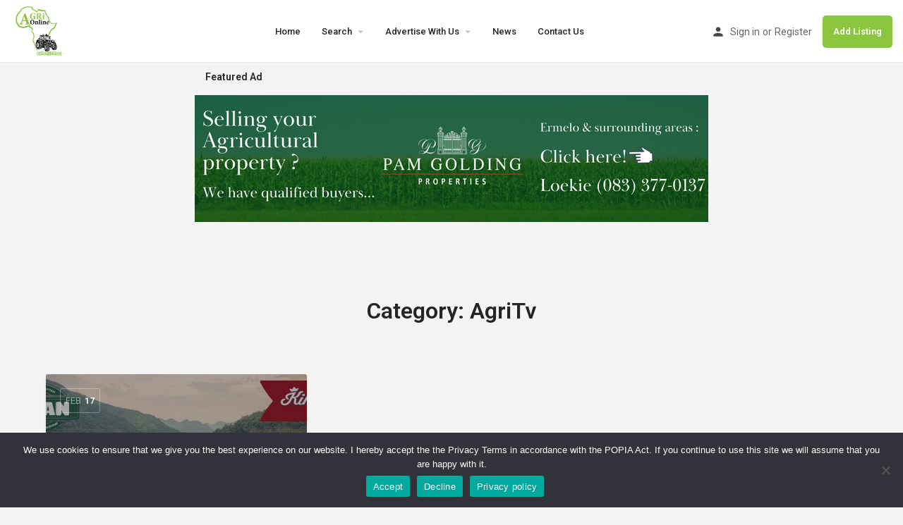

--- FILE ---
content_type: text/html; charset=UTF-8
request_url: https://agrionline.co.za/post-category/agritv/
body_size: 23411
content:
<!DOCTYPE html>
<html lang="en-US" prefix="og: http://ogp.me/ns#">
<head>
	<meta charset="UTF-8" />
	<meta name="viewport" content="width=device-width, initial-scale=1.0, maximum-scale=1.0, user-scalable=no" />
	<link rel="pingback" href="https://agrionline.co.za/xmlrpc.php">

	<meta name='robots' content='index, follow, max-image-preview:large, max-snippet:-1, max-video-preview:-1' />

	<!-- This site is optimized with the Yoast SEO plugin v26.8 - https://yoast.com/product/yoast-seo-wordpress/ -->
	<title>AgriTv Archives - Agri Online</title>
	<meta name="description" content="Agri Online - AgriTv AgriTv" />
	<link rel="canonical" href="https://agrionline.co.za/post-category/agritv/" />
	<meta property="og:locale" content="en_US" />
	<meta property="og:type" content="article" />
	<meta property="og:title" content="AgriTv Archives - Agri Online" />
	<meta property="og:description" content="Agri Online - AgriTv AgriTv" />
	<meta property="og:url" content="https://agrionline.co.za/post-category/agritv/" />
	<meta property="og:site_name" content="Agri Online" />
	<meta name="twitter:card" content="summary_large_image" />
	<meta name="twitter:site" content="@online_agri" />
	<script type="application/ld+json" class="yoast-schema-graph">{"@context":"https://schema.org","@graph":[{"@type":"CollectionPage","@id":"https://agrionline.co.za/post-category/agritv/","url":"https://agrionline.co.za/post-category/agritv/","name":"AgriTv Archives - Agri Online","isPartOf":{"@id":"https://agrionline.co.za/#website"},"primaryImageOfPage":{"@id":"https://agrionline.co.za/post-category/agritv/#primaryimage"},"image":{"@id":"https://agrionline.co.za/post-category/agritv/#primaryimage"},"thumbnailUrl":"https://agrionline.co.za/wp-content/uploads/2023/02/WhatsApp-Image-2023-02-17-at-10.28.49.jpg","description":"Agri Online - AgriTv AgriTv","breadcrumb":{"@id":"https://agrionline.co.za/post-category/agritv/#breadcrumb"},"inLanguage":"en-US"},{"@type":"ImageObject","inLanguage":"en-US","@id":"https://agrionline.co.za/post-category/agritv/#primaryimage","url":"https://agrionline.co.za/wp-content/uploads/2023/02/WhatsApp-Image-2023-02-17-at-10.28.49.jpg","contentUrl":"https://agrionline.co.za/wp-content/uploads/2023/02/WhatsApp-Image-2023-02-17-at-10.28.49.jpg","width":1026,"height":397},{"@type":"BreadcrumbList","@id":"https://agrionline.co.za/post-category/agritv/#breadcrumb","itemListElement":[{"@type":"ListItem","position":1,"name":"Home","item":"https://agrionline.co.za/"},{"@type":"ListItem","position":2,"name":"AgriTv"}]},{"@type":"WebSite","@id":"https://agrionline.co.za/#website","url":"https://agrionline.co.za/","name":"Agri Online","description":"Buy, Sell &amp; Trade","publisher":{"@id":"https://agrionline.co.za/#organization"},"potentialAction":[{"@type":"SearchAction","target":{"@type":"EntryPoint","urlTemplate":"https://agrionline.co.za/?s={search_term_string}"},"query-input":{"@type":"PropertyValueSpecification","valueRequired":true,"valueName":"search_term_string"}}],"inLanguage":"en-US"},{"@type":"Organization","@id":"https://agrionline.co.za/#organization","name":"AgriOnline","url":"https://agrionline.co.za/","logo":{"@type":"ImageObject","inLanguage":"en-US","@id":"https://agrionline.co.za/#/schema/logo/image/","url":"https://agrionline.co.za/wp-content/uploads/2021/10/Agri-Online-Logo-2-copy.png?v=1634897312","contentUrl":"https://agrionline.co.za/wp-content/uploads/2021/10/Agri-Online-Logo-2-copy.png?v=1634897312","width":453,"height":442,"caption":"AgriOnline"},"image":{"@id":"https://agrionline.co.za/#/schema/logo/image/"},"sameAs":["https://www.facebook.com/agricultureclassifieds","https://x.com/online_agri","https://www.instagram.com/agrionlinesa/?hl=en"]}]}</script>
	<!-- / Yoast SEO plugin. -->


<link rel='dns-prefetch' href='//api.tiles.mapbox.com' />
<link rel='dns-prefetch' href='//fonts.googleapis.com' />
<link rel="alternate" type="application/rss+xml" title="Agri Online &raquo; Feed" href="https://agrionline.co.za/feed/" />
<link rel="alternate" type="application/rss+xml" title="Agri Online &raquo; Comments Feed" href="https://agrionline.co.za/comments/feed/" />
<link rel="alternate" type="application/rss+xml" title="Agri Online &raquo; AgriTv Category Feed" href="https://agrionline.co.za/post-category/agritv/feed/" />
		<script type="text/javascript">
			var ajaxurl = 'https://agrionline.co.za/wp-admin/admin-ajax.php';
		</script>
		<style id='wp-img-auto-sizes-contain-inline-css' type='text/css'>
img:is([sizes=auto i],[sizes^="auto," i]){contain-intrinsic-size:3000px 1500px}
/*# sourceURL=wp-img-auto-sizes-contain-inline-css */
</style>
<link rel='preload stylesheet' as='style' onload="this.onload=null;this.rel='stylesheet'" id='wp-block-library-css' href='https://agrionline.co.za/wp-includes/css/dist/block-library/style.min.css?ver=6.9' type='text/css' media='all' />
<link rel='stylesheet' id='wc-blocks-style-css' href='https://agrionline.co.za/wp-content/plugins/woocommerce/assets/client/blocks/wc-blocks.css?ver=wc-10.4.3' type='text/css' media='all' />
<style id='global-styles-inline-css' type='text/css'>
:root{--wp--preset--aspect-ratio--square: 1;--wp--preset--aspect-ratio--4-3: 4/3;--wp--preset--aspect-ratio--3-4: 3/4;--wp--preset--aspect-ratio--3-2: 3/2;--wp--preset--aspect-ratio--2-3: 2/3;--wp--preset--aspect-ratio--16-9: 16/9;--wp--preset--aspect-ratio--9-16: 9/16;--wp--preset--color--black: #000000;--wp--preset--color--cyan-bluish-gray: #abb8c3;--wp--preset--color--white: #ffffff;--wp--preset--color--pale-pink: #f78da7;--wp--preset--color--vivid-red: #cf2e2e;--wp--preset--color--luminous-vivid-orange: #ff6900;--wp--preset--color--luminous-vivid-amber: #fcb900;--wp--preset--color--light-green-cyan: #7bdcb5;--wp--preset--color--vivid-green-cyan: #00d084;--wp--preset--color--pale-cyan-blue: #8ed1fc;--wp--preset--color--vivid-cyan-blue: #0693e3;--wp--preset--color--vivid-purple: #9b51e0;--wp--preset--gradient--vivid-cyan-blue-to-vivid-purple: linear-gradient(135deg,rgb(6,147,227) 0%,rgb(155,81,224) 100%);--wp--preset--gradient--light-green-cyan-to-vivid-green-cyan: linear-gradient(135deg,rgb(122,220,180) 0%,rgb(0,208,130) 100%);--wp--preset--gradient--luminous-vivid-amber-to-luminous-vivid-orange: linear-gradient(135deg,rgb(252,185,0) 0%,rgb(255,105,0) 100%);--wp--preset--gradient--luminous-vivid-orange-to-vivid-red: linear-gradient(135deg,rgb(255,105,0) 0%,rgb(207,46,46) 100%);--wp--preset--gradient--very-light-gray-to-cyan-bluish-gray: linear-gradient(135deg,rgb(238,238,238) 0%,rgb(169,184,195) 100%);--wp--preset--gradient--cool-to-warm-spectrum: linear-gradient(135deg,rgb(74,234,220) 0%,rgb(151,120,209) 20%,rgb(207,42,186) 40%,rgb(238,44,130) 60%,rgb(251,105,98) 80%,rgb(254,248,76) 100%);--wp--preset--gradient--blush-light-purple: linear-gradient(135deg,rgb(255,206,236) 0%,rgb(152,150,240) 100%);--wp--preset--gradient--blush-bordeaux: linear-gradient(135deg,rgb(254,205,165) 0%,rgb(254,45,45) 50%,rgb(107,0,62) 100%);--wp--preset--gradient--luminous-dusk: linear-gradient(135deg,rgb(255,203,112) 0%,rgb(199,81,192) 50%,rgb(65,88,208) 100%);--wp--preset--gradient--pale-ocean: linear-gradient(135deg,rgb(255,245,203) 0%,rgb(182,227,212) 50%,rgb(51,167,181) 100%);--wp--preset--gradient--electric-grass: linear-gradient(135deg,rgb(202,248,128) 0%,rgb(113,206,126) 100%);--wp--preset--gradient--midnight: linear-gradient(135deg,rgb(2,3,129) 0%,rgb(40,116,252) 100%);--wp--preset--font-size--small: 13px;--wp--preset--font-size--medium: 20px;--wp--preset--font-size--large: 36px;--wp--preset--font-size--x-large: 42px;--wp--preset--spacing--20: 0.44rem;--wp--preset--spacing--30: 0.67rem;--wp--preset--spacing--40: 1rem;--wp--preset--spacing--50: 1.5rem;--wp--preset--spacing--60: 2.25rem;--wp--preset--spacing--70: 3.38rem;--wp--preset--spacing--80: 5.06rem;--wp--preset--shadow--natural: 6px 6px 9px rgba(0, 0, 0, 0.2);--wp--preset--shadow--deep: 12px 12px 50px rgba(0, 0, 0, 0.4);--wp--preset--shadow--sharp: 6px 6px 0px rgba(0, 0, 0, 0.2);--wp--preset--shadow--outlined: 6px 6px 0px -3px rgb(255, 255, 255), 6px 6px rgb(0, 0, 0);--wp--preset--shadow--crisp: 6px 6px 0px rgb(0, 0, 0);}:where(.is-layout-flex){gap: 0.5em;}:where(.is-layout-grid){gap: 0.5em;}body .is-layout-flex{display: flex;}.is-layout-flex{flex-wrap: wrap;align-items: center;}.is-layout-flex > :is(*, div){margin: 0;}body .is-layout-grid{display: grid;}.is-layout-grid > :is(*, div){margin: 0;}:where(.wp-block-columns.is-layout-flex){gap: 2em;}:where(.wp-block-columns.is-layout-grid){gap: 2em;}:where(.wp-block-post-template.is-layout-flex){gap: 1.25em;}:where(.wp-block-post-template.is-layout-grid){gap: 1.25em;}.has-black-color{color: var(--wp--preset--color--black) !important;}.has-cyan-bluish-gray-color{color: var(--wp--preset--color--cyan-bluish-gray) !important;}.has-white-color{color: var(--wp--preset--color--white) !important;}.has-pale-pink-color{color: var(--wp--preset--color--pale-pink) !important;}.has-vivid-red-color{color: var(--wp--preset--color--vivid-red) !important;}.has-luminous-vivid-orange-color{color: var(--wp--preset--color--luminous-vivid-orange) !important;}.has-luminous-vivid-amber-color{color: var(--wp--preset--color--luminous-vivid-amber) !important;}.has-light-green-cyan-color{color: var(--wp--preset--color--light-green-cyan) !important;}.has-vivid-green-cyan-color{color: var(--wp--preset--color--vivid-green-cyan) !important;}.has-pale-cyan-blue-color{color: var(--wp--preset--color--pale-cyan-blue) !important;}.has-vivid-cyan-blue-color{color: var(--wp--preset--color--vivid-cyan-blue) !important;}.has-vivid-purple-color{color: var(--wp--preset--color--vivid-purple) !important;}.has-black-background-color{background-color: var(--wp--preset--color--black) !important;}.has-cyan-bluish-gray-background-color{background-color: var(--wp--preset--color--cyan-bluish-gray) !important;}.has-white-background-color{background-color: var(--wp--preset--color--white) !important;}.has-pale-pink-background-color{background-color: var(--wp--preset--color--pale-pink) !important;}.has-vivid-red-background-color{background-color: var(--wp--preset--color--vivid-red) !important;}.has-luminous-vivid-orange-background-color{background-color: var(--wp--preset--color--luminous-vivid-orange) !important;}.has-luminous-vivid-amber-background-color{background-color: var(--wp--preset--color--luminous-vivid-amber) !important;}.has-light-green-cyan-background-color{background-color: var(--wp--preset--color--light-green-cyan) !important;}.has-vivid-green-cyan-background-color{background-color: var(--wp--preset--color--vivid-green-cyan) !important;}.has-pale-cyan-blue-background-color{background-color: var(--wp--preset--color--pale-cyan-blue) !important;}.has-vivid-cyan-blue-background-color{background-color: var(--wp--preset--color--vivid-cyan-blue) !important;}.has-vivid-purple-background-color{background-color: var(--wp--preset--color--vivid-purple) !important;}.has-black-border-color{border-color: var(--wp--preset--color--black) !important;}.has-cyan-bluish-gray-border-color{border-color: var(--wp--preset--color--cyan-bluish-gray) !important;}.has-white-border-color{border-color: var(--wp--preset--color--white) !important;}.has-pale-pink-border-color{border-color: var(--wp--preset--color--pale-pink) !important;}.has-vivid-red-border-color{border-color: var(--wp--preset--color--vivid-red) !important;}.has-luminous-vivid-orange-border-color{border-color: var(--wp--preset--color--luminous-vivid-orange) !important;}.has-luminous-vivid-amber-border-color{border-color: var(--wp--preset--color--luminous-vivid-amber) !important;}.has-light-green-cyan-border-color{border-color: var(--wp--preset--color--light-green-cyan) !important;}.has-vivid-green-cyan-border-color{border-color: var(--wp--preset--color--vivid-green-cyan) !important;}.has-pale-cyan-blue-border-color{border-color: var(--wp--preset--color--pale-cyan-blue) !important;}.has-vivid-cyan-blue-border-color{border-color: var(--wp--preset--color--vivid-cyan-blue) !important;}.has-vivid-purple-border-color{border-color: var(--wp--preset--color--vivid-purple) !important;}.has-vivid-cyan-blue-to-vivid-purple-gradient-background{background: var(--wp--preset--gradient--vivid-cyan-blue-to-vivid-purple) !important;}.has-light-green-cyan-to-vivid-green-cyan-gradient-background{background: var(--wp--preset--gradient--light-green-cyan-to-vivid-green-cyan) !important;}.has-luminous-vivid-amber-to-luminous-vivid-orange-gradient-background{background: var(--wp--preset--gradient--luminous-vivid-amber-to-luminous-vivid-orange) !important;}.has-luminous-vivid-orange-to-vivid-red-gradient-background{background: var(--wp--preset--gradient--luminous-vivid-orange-to-vivid-red) !important;}.has-very-light-gray-to-cyan-bluish-gray-gradient-background{background: var(--wp--preset--gradient--very-light-gray-to-cyan-bluish-gray) !important;}.has-cool-to-warm-spectrum-gradient-background{background: var(--wp--preset--gradient--cool-to-warm-spectrum) !important;}.has-blush-light-purple-gradient-background{background: var(--wp--preset--gradient--blush-light-purple) !important;}.has-blush-bordeaux-gradient-background{background: var(--wp--preset--gradient--blush-bordeaux) !important;}.has-luminous-dusk-gradient-background{background: var(--wp--preset--gradient--luminous-dusk) !important;}.has-pale-ocean-gradient-background{background: var(--wp--preset--gradient--pale-ocean) !important;}.has-electric-grass-gradient-background{background: var(--wp--preset--gradient--electric-grass) !important;}.has-midnight-gradient-background{background: var(--wp--preset--gradient--midnight) !important;}.has-small-font-size{font-size: var(--wp--preset--font-size--small) !important;}.has-medium-font-size{font-size: var(--wp--preset--font-size--medium) !important;}.has-large-font-size{font-size: var(--wp--preset--font-size--large) !important;}.has-x-large-font-size{font-size: var(--wp--preset--font-size--x-large) !important;}
/*# sourceURL=global-styles-inline-css */
</style>

<style id='classic-theme-styles-inline-css' type='text/css'>
/*! This file is auto-generated */
.wp-block-button__link{color:#fff;background-color:#32373c;border-radius:9999px;box-shadow:none;text-decoration:none;padding:calc(.667em + 2px) calc(1.333em + 2px);font-size:1.125em}.wp-block-file__button{background:#32373c;color:#fff;text-decoration:none}
/*# sourceURL=/wp-includes/css/classic-themes.min.css */
</style>
<link rel='stylesheet' id='ap_plugin_main_stylesheet-css' href='https://agrionline.co.za/wp-content/plugins/ap-plugin-scripteo/frontend/css/asset/style.css?ver=6.9' type='text/css' media='all' />
<link rel='stylesheet' id='ap_plugin_user_panel-css' href='https://agrionline.co.za/wp-content/plugins/ap-plugin-scripteo/frontend/css/asset/user-panel.css?ver=6.9' type='text/css' media='all' />
<link rel='stylesheet' id='ap_plugin_template_stylesheet-css' href='https://agrionline.co.za/wp-content/plugins/ap-plugin-scripteo/frontend/css/all.css?ver=6.9' type='text/css' media='all' />
<link rel='stylesheet' id='ap_plugin_animate_stylesheet-css' href='https://agrionline.co.za/wp-content/plugins/ap-plugin-scripteo/frontend/css/asset/animate.css?ver=6.9' type='text/css' media='all' />
<link rel='stylesheet' id='ap_plugin_chart_stylesheet-css' href='https://agrionline.co.za/wp-content/plugins/ap-plugin-scripteo/frontend/css/asset/chart.css?ver=6.9' type='text/css' media='all' />
<link rel='stylesheet' id='ap_plugin_carousel_stylesheet-css' href='https://agrionline.co.za/wp-content/plugins/ap-plugin-scripteo/frontend/css/asset/bsa.carousel.css?ver=6.9' type='text/css' media='all' />
<link rel='stylesheet' id='ap_plugin_materialize_stylesheet-css' href='https://agrionline.co.za/wp-content/plugins/ap-plugin-scripteo/frontend/css/asset/material-design.css?ver=6.9' type='text/css' media='all' />
<link rel='stylesheet' id='wp-blog-designer-fontawesome-stylesheets-css' href='https://agrionline.co.za/wp-content/plugins/blog-designer//admin/css/fontawesome-all.min.css?ver=1.0' type='text/css' media='all' />
<link rel='stylesheet' id='wp-blog-designer-css-stylesheets-css' href='https://agrionline.co.za/wp-content/plugins/blog-designer/public/css/designer_css.css?ver=1.0' type='text/css' media='all' />
<link rel='stylesheet' id='contact-form-7-css' href='https://agrionline.co.za/wp-content/plugins/contact-form-7/includes/css/styles.css?ver=6.1.4' type='text/css' media='all' />
<style id='contact-form-7-inline-css' type='text/css'>
.wpcf7 .wpcf7-recaptcha iframe {margin-bottom: 0;}.wpcf7 .wpcf7-recaptcha[data-align="center"] > div {margin: 0 auto;}.wpcf7 .wpcf7-recaptcha[data-align="right"] > div {margin: 0 0 0 auto;}
/*# sourceURL=contact-form-7-inline-css */
</style>
<link rel='stylesheet' id='cookie-notice-front-css' href='https://agrionline.co.za/wp-content/plugins/cookie-notice/css/front.min.css?ver=2.5.11' type='text/css' media='all' />
<link rel='stylesheet' id='csbwf_sidebar_style-css' href='https://agrionline.co.za/wp-content/plugins/custom-share-buttons-with-floating-sidebar/css/csbwfs.css?ver=6.9' type='text/css' media='all' />
<link rel='stylesheet' id='floating-share-button-css' href='https://agrionline.co.za/wp-content/plugins/floating-share-button/public/css/floating-share-button-public.css?ver=1.7.4' type='text/css' media='all' />
<link rel='stylesheet' id='searchandfilter-css' href='https://agrionline.co.za/wp-content/plugins/search-filter/style.css?ver=1' type='text/css' media='all' />
<link rel='stylesheet' id='woocommerce-layout-css' href='https://agrionline.co.za/wp-content/plugins/woocommerce/assets/css/woocommerce-layout.css?ver=10.4.3' type='text/css' media='all' />
<link rel='stylesheet' id='woocommerce-smallscreen-css' href='https://agrionline.co.za/wp-content/plugins/woocommerce/assets/css/woocommerce-smallscreen.css?ver=10.4.3' type='text/css' media='only screen and (max-width: 768px)' />
<link rel='stylesheet' id='woocommerce-general-css' href='https://agrionline.co.za/wp-content/plugins/woocommerce/assets/css/woocommerce.css?ver=10.4.3' type='text/css' media='all' />
<style id='woocommerce-inline-inline-css' type='text/css'>
.woocommerce form .form-row .required { visibility: visible; }
/*# sourceURL=woocommerce-inline-inline-css */
</style>
<link rel='stylesheet' id='wpos-slick-style-css' href='https://agrionline.co.za/wp-content/plugins/wp-responsive-recent-post-slider/assets/css/slick.css?ver=3.7.1' type='text/css' media='all' />
<link rel='stylesheet' id='wppsac-public-style-css' href='https://agrionline.co.za/wp-content/plugins/wp-responsive-recent-post-slider/assets/css/recent-post-style.css?ver=3.7.1' type='text/css' media='all' />
<link rel='stylesheet' id='ivory-search-styles-css' href='https://agrionline.co.za/wp-content/plugins/add-search-to-menu/public/css/ivory-search.min.css?ver=5.5.14' type='text/css' media='all' />
<link rel='stylesheet' id='hfe-style-css' href='https://agrionline.co.za/wp-content/plugins/header-footer-elementor/assets/css/header-footer-elementor.css?ver=1.6.28' type='text/css' media='all' />
<link rel='stylesheet' id='elementor-icons-css' href='https://agrionline.co.za/wp-content/plugins/elementor/assets/lib/eicons/css/elementor-icons.min.css?ver=5.14.0' type='text/css' media='all' />
<link rel='stylesheet' id='elementor-frontend-css' href='https://agrionline.co.za/wp-content/plugins/elementor/assets/css/frontend-lite.min.css?ver=3.5.6' type='text/css' media='all' />
<link rel='stylesheet' id='elementor-post-6-css' href='https://agrionline.co.za/wp-content/uploads/elementor/css/post-6.css?ver=1768316642' type='text/css' media='all' />
<link rel='stylesheet' id='elementor-pro-css' href='https://agrionline.co.za/wp-content/plugins/elementor-pro/assets/css/frontend-lite.min.css?ver=3.3.5' type='text/css' media='all' />
<link rel='stylesheet' id='font-awesome-5-all-css' href='https://agrionline.co.za/wp-content/plugins/elementor/assets/lib/font-awesome/css/all.min.css?ver=3.5.6' type='text/css' media='all' />
<link rel='stylesheet' id='font-awesome-4-shim-css' href='https://agrionline.co.za/wp-content/plugins/elementor/assets/lib/font-awesome/css/v4-shims.min.css?ver=3.5.6' type='text/css' media='all' />
<link rel='stylesheet' id='elementor-global-css' href='https://agrionline.co.za/wp-content/uploads/elementor/css/global.css?ver=1768316642' type='text/css' media='all' />
<link rel='stylesheet' id='elementor-post-239-css' href='https://agrionline.co.za/wp-content/uploads/elementor/css/post-239.css?ver=1768316642' type='text/css' media='all' />
<link rel='stylesheet' id='hfe-widgets-style-css' href='https://agrionline.co.za/wp-content/plugins/header-footer-elementor/inc/widgets-css/frontend.css?ver=1.6.28' type='text/css' media='all' />
<link rel='stylesheet' id='mm-compiled-options-mobmenu-css' href='https://agrionline.co.za/wp-content/uploads/dynamic-mobmenu.css?ver=2.8.8-926' type='text/css' media='all' />
<link rel='preload stylesheet' as='style' onload="this.onload=null;this.rel='stylesheet'" id='mapbox-gl-css' href='https://api.tiles.mapbox.com/mapbox-gl-js/v1.9.0/mapbox-gl.css?ver=2.6.7' type='text/css' media='all' />
<link rel='stylesheet' id='mylisting-mapbox-css' href='https://agrionline.co.za/wp-content/themes/my-listing/assets/dist/maps/mapbox/mapbox.css?ver=2.6.7' type='text/css' media='all' />
<link rel='stylesheet' id='mylisting-icons-css' href='https://agrionline.co.za/wp-content/themes/my-listing/assets/dist/icons.css?ver=2.6.7' type='text/css' media='all' />
<link rel='stylesheet' id='mylisting-material-icons-css' href='https://fonts.googleapis.com/icon?family=Material+Icons&#038;display=swap&#038;ver=6.9' type='text/css' media='all' />
<link rel='stylesheet' id='select2-css' href='https://agrionline.co.za/wp-content/plugins/woocommerce/assets/css/select2.css?ver=10.4.3' type='text/css' media='all' />
<link rel='stylesheet' id='mylisting-vendor-css' href='https://agrionline.co.za/wp-content/themes/my-listing/assets/dist/vendor.css?ver=2.6.7' type='text/css' media='all' />
<link rel='stylesheet' id='mylisting-frontend-css' href='https://agrionline.co.za/wp-content/themes/my-listing/assets/dist/frontend.css?ver=2.6.7' type='text/css' media='all' />
<link rel='stylesheet' id='theme-styles-default-css' href='https://agrionline.co.za/wp-content/themes/my-listing/style.css?ver=6.9' type='text/css' media='all' />
<style id='theme-styles-default-inline-css' type='text/css'>
:root{}
/*# sourceURL=theme-styles-default-inline-css */
</style>
<link rel='stylesheet' id='cssmobmenu-icons-css' href='https://agrionline.co.za/wp-content/plugins/mobile-menu/includes/css/mobmenu-icons.css?ver=6.9' type='text/css' media='all' />
<link rel='stylesheet' id='cssmobmenu-css' href='https://agrionline.co.za/wp-content/plugins/mobile-menu/includes/css/mobmenu.css?ver=2.8.8' type='text/css' media='all' />
<link rel='stylesheet' id='child-style-css' href='https://agrionline.co.za/wp-content/themes/my-listing-child/style.css?ver=6.9' type='text/css' media='all' />
<link rel='stylesheet' id='mylisting-dynamic-styles-css' href='https://agrionline.co.za/wp-content/uploads/mylisting-dynamic-styles.css?ver=1715003582' type='text/css' media='all' />
<link rel='stylesheet' id='google-fonts-1-css' href='https://fonts.googleapis.com/css?family=Roboto%3A100%2C100italic%2C200%2C200italic%2C300%2C300italic%2C400%2C400italic%2C500%2C500italic%2C600%2C600italic%2C700%2C700italic%2C800%2C800italic%2C900%2C900italic%7CRoboto+Slab%3A100%2C100italic%2C200%2C200italic%2C300%2C300italic%2C400%2C400italic%2C500%2C500italic%2C600%2C600italic%2C700%2C700italic%2C800%2C800italic%2C900%2C900italic&#038;display=auto&#038;ver=6.9' type='text/css' media='all' />
<link rel='stylesheet' id='elementor-icons-shared-0-css' href='https://agrionline.co.za/wp-content/plugins/elementor/assets/lib/font-awesome/css/fontawesome.min.css?ver=5.15.3' type='text/css' media='all' />
<link rel='stylesheet' id='elementor-icons-fa-solid-css' href='https://agrionline.co.za/wp-content/plugins/elementor/assets/lib/font-awesome/css/solid.min.css?ver=5.15.3' type='text/css' media='all' />
<link rel='stylesheet' id='elementor-icons-fa-regular-css' href='https://agrionline.co.za/wp-content/plugins/elementor/assets/lib/font-awesome/css/regular.min.css?ver=5.15.3' type='text/css' media='all' />
<link rel='stylesheet' id='elementor-icons-fa-brands-css' href='https://agrionline.co.za/wp-content/plugins/elementor/assets/lib/font-awesome/css/brands.min.css?ver=5.15.3' type='text/css' media='all' />
<script type="text/javascript" src="https://agrionline.co.za/wp-content/plugins/continuous-announcement-scroller/continuous-announcement-scroller.js?ver=6.9" id="continuous-announcement-scroller-js"></script>
<script type="text/javascript" src="https://agrionline.co.za/wp-includes/js/jquery/jquery.min.js?ver=3.7.1" id="jquery-core-js"></script>
<script type="text/javascript" id="jquery-core-js-after">
/* <![CDATA[ */

	  var windWidth=jQuery( window ).width();
	  //alert(windWidth);
	  var animateWidth;
	  var defaultAnimateWidth;	jQuery(document).ready(function() { 
	animateWidth="55";
    defaultAnimateWidth= animateWidth-10;
	animateHeight="49";
	defaultAnimateHeight= animateHeight-2;jQuery("div.csbwfs-show").hide();
  jQuery("div.csbwfs-show a").click(function(){
    jQuery("div#csbwfs-social-inner").show(500);
     jQuery("div.csbwfs-show").hide(500);
    jQuery("div.csbwfs-hide").show(500);
    csbwfsSetCookie("csbwfs_show_hide_status","active","1");
  });
  
  jQuery("div.csbwfs-hide a").click(function(){
     jQuery("div.csbwfs-show").show(500);
      jQuery("div.csbwfs-hide").hide(500);
     jQuery("div#csbwfs-social-inner").hide(500);
     csbwfsSetCookie("csbwfs_show_hide_status","in_active","1");
  });var button_status=csbwfsGetCookie("csbwfs_show_hide_status");
    if (button_status =="in_active") {
      jQuery("div.csbwfs-show").show();
      jQuery("div.csbwfs-hide").hide();
     jQuery("div#csbwfs-social-inner").hide();
    } else {
      jQuery("div#csbwfs-social-inner").show();
     jQuery("div.csbwfs-show").hide();
    jQuery("div.csbwfs-hide").show();
    }});
 csbwfsCheckCookie();function csbwfsSetCookie(cname,cvalue,exdays) {
    var d = new Date();
    d.setTime(d.getTime() + (exdays*24*60*60*1000));
    var expires = "expires=" + d.toGMTString();
    document.cookie = cname+"="+cvalue+"; "+expires;
}

function csbwfsGetCookie(cname) {
    var name = cname + "=";
    var ca = document.cookie.split(';');
    for(var i=0; i<ca.length; i++) {
        var c = ca[i];
        while (c.charAt(0)==' ') c = c.substring(1);
        if (c.indexOf(name) != -1) {
            return c.substring(name.length, c.length);
        }
    }
    return "";
}

function csbwfsCheckCookie() {
	var hideshowhide = ""
    var button_status=csbwfsGetCookie("csbwfs_show_hide_status");
    if (button_status != "") {
        
    } else {
        csbwfsSetCookie("csbwfs_show_hide_status", "active",1);
    }
    if(hideshowhide=="yes")
    {
    csbwfsSetCookie("csbwfs_show_hide_status", "active",0);
    }
}

//# sourceURL=jquery-core-js-after
/* ]]> */
</script>
<script type="text/javascript" src="https://agrionline.co.za/wp-includes/js/jquery/jquery-migrate.min.js?ver=3.4.1" id="jquery-migrate-js"></script>
<script type="text/javascript" id="thickbox-js-extra">
/* <![CDATA[ */
var thickboxL10n = {"next":"Next \u003E","prev":"\u003C Prev","image":"Image","of":"of","close":"Close","noiframes":"This feature requires inline frames. You have iframes disabled or your browser does not support them.","loadingAnimation":"https://agrionline.co.za/wp-includes/js/thickbox/loadingAnimation.gif"};
//# sourceURL=thickbox-js-extra
/* ]]> */
</script>
<script type="text/javascript" src="https://agrionline.co.za/wp-includes/js/thickbox/thickbox.js?ver=3.1-20121105" id="thickbox-js"></script>
<script type="text/javascript" src="https://agrionline.co.za/wp-includes/js/underscore.min.js?ver=1.13.7" id="underscore-js"></script>
<script type="text/javascript" src="https://agrionline.co.za/wp-includes/js/shortcode.min.js?ver=6.9" id="shortcode-js"></script>
<script type="text/javascript" src="https://agrionline.co.za/wp-admin/js/media-upload.min.js?ver=6.9" id="media-upload-js"></script>
<script type="text/javascript" id="ap_plugin_js_script-js-extra">
/* <![CDATA[ */
var bsa_object = {"ajax_url":"https://agrionline.co.za/wp-admin/admin-ajax.php"};
//# sourceURL=ap_plugin_js_script-js-extra
/* ]]> */
</script>
<script type="text/javascript" src="https://agrionline.co.za/wp-content/plugins/ap-plugin-scripteo/frontend/js/script.js?ver=6.9" id="ap_plugin_js_script-js"></script>
<script type="text/javascript" src="https://agrionline.co.za/wp-content/plugins/ap-plugin-scripteo/frontend/js/chart.js?ver=6.9" id="ap_plugin_chart_js_script-js"></script>
<script type="text/javascript" src="https://agrionline.co.za/wp-content/plugins/ap-plugin-scripteo/frontend/js/jquery.simplyscroll.js?ver=6.9" id="ap_plugin_simply_scroll_js_script-js"></script>
<script type="text/javascript" src="https://agrionline.co.za/wp-includes/js/imagesloaded.min.js?ver=5.0.0" id="imagesloaded-js"></script>
<script type="text/javascript" src="https://agrionline.co.za/wp-includes/js/masonry.min.js?ver=4.2.2" id="masonry-js"></script>
<script type="text/javascript" src="https://agrionline.co.za/wp-content/plugins/blog-designer/public/js/ticker.min.js?ver=1.0" id="ticker-js"></script>
<script type="text/javascript" src="https://agrionline.co.za/wp-content/plugins/blog-designer/public/js/designer.js?ver=1.0" id="wp-blog-designer-script-js"></script>
<script type="text/javascript" id="cookie-notice-front-js-before">
/* <![CDATA[ */
var cnArgs = {"ajaxUrl":"https:\/\/agrionline.co.za\/wp-admin\/admin-ajax.php","nonce":"33572cc3ad","hideEffect":"fade","position":"bottom","onScroll":false,"onScrollOffset":100,"onClick":false,"cookieName":"cookie_notice_accepted","cookieTime":2592000,"cookieTimeRejected":2592000,"globalCookie":false,"redirection":false,"cache":false,"revokeCookies":true,"revokeCookiesOpt":"manual"};

//# sourceURL=cookie-notice-front-js-before
/* ]]> */
</script>
<script type="text/javascript" src="https://agrionline.co.za/wp-content/plugins/cookie-notice/js/front.min.js?ver=2.5.11" id="cookie-notice-front-js"></script>
<script type="text/javascript" id="floating-share-button-js-extra">
/* <![CDATA[ */
var fsbVars = {"fsbPositionClass":"-side","fsbStyleClass":"style-","fsbBorderClass":"no-border","fsbColorSchemeClass":"color-","fsbOffset":null,"fsbOffsetOpacity":null,"fsbDevice":"desktop","fsbPostTitle":"Vet+Report+ep+19+%E2%80%93+Jaarlikse+Inentingsplan+%E2%80%93+AgriTV","fsbPostUrl":"https%3A%2F%2Fagrionline.co.za%2Fvet-report-ep-19-jaarlikse-inentingsplan-agritv%2F"};
//# sourceURL=floating-share-button-js-extra
/* ]]> */
</script>
<script type="text/javascript" src="https://agrionline.co.za/wp-content/plugins/floating-share-button/public/js/floating-share-button-public.js?ver=1.7.4" id="floating-share-button-js"></script>
<script type="text/javascript" src="https://agrionline.co.za/wp-content/plugins/woocommerce/assets/js/jquery-blockui/jquery.blockUI.min.js?ver=2.7.0-wc.10.4.3" id="wc-jquery-blockui-js" defer="defer" data-wp-strategy="defer"></script>
<script type="text/javascript" id="wc-add-to-cart-js-extra">
/* <![CDATA[ */
var wc_add_to_cart_params = {"ajax_url":"/wp-admin/admin-ajax.php","wc_ajax_url":"/?wc-ajax=%%endpoint%%","i18n_view_cart":"View cart","cart_url":"https://agrionline.co.za/cart-2/","is_cart":"","cart_redirect_after_add":"yes"};
//# sourceURL=wc-add-to-cart-js-extra
/* ]]> */
</script>
<script type="text/javascript" src="https://agrionline.co.za/wp-content/plugins/woocommerce/assets/js/frontend/add-to-cart.min.js?ver=10.4.3" id="wc-add-to-cart-js" defer="defer" data-wp-strategy="defer"></script>
<script type="text/javascript" src="https://agrionline.co.za/wp-content/plugins/woocommerce/assets/js/js-cookie/js.cookie.min.js?ver=2.1.4-wc.10.4.3" id="wc-js-cookie-js" defer="defer" data-wp-strategy="defer"></script>
<script type="text/javascript" id="woocommerce-js-extra">
/* <![CDATA[ */
var woocommerce_params = {"ajax_url":"/wp-admin/admin-ajax.php","wc_ajax_url":"/?wc-ajax=%%endpoint%%","i18n_password_show":"Show password","i18n_password_hide":"Hide password"};
//# sourceURL=woocommerce-js-extra
/* ]]> */
</script>
<script type="text/javascript" src="https://agrionline.co.za/wp-content/plugins/woocommerce/assets/js/frontend/woocommerce.min.js?ver=10.4.3" id="woocommerce-js" defer="defer" data-wp-strategy="defer"></script>
<script type="text/javascript" src="https://agrionline.co.za/wp-content/plugins/elementor/assets/lib/font-awesome/js/v4-shims.min.js?ver=3.5.6" id="font-awesome-4-shim-js"></script>
<script type="text/javascript" src="https://agrionline.co.za/wp-content/plugins/mobile-menu/includes/js/mobmenu.js?ver=2.8.8" id="mobmenujs-js"></script>
<link rel="https://api.w.org/" href="https://agrionline.co.za/wp-json/" /><link rel="alternate" title="JSON" type="application/json" href="https://agrionline.co.za/wp-json/wp/v2/categories/1304" /><link rel="EditURI" type="application/rsd+xml" title="RSD" href="https://agrionline.co.za/xmlrpc.php?rsd" />
<meta name="generator" content="WordPress 6.9" />
<meta name="generator" content="WooCommerce 10.4.3" />
<style>
	/* Custom BSA_PRO Styles */

	/* fonts */

	/* form */
	.bsaProOrderingForm {   }
	.bsaProInput input,
	.bsaProInput input[type='file'],
	.bsaProSelectSpace select,
	.bsaProInputsRight .bsaInputInner,
	.bsaProInputsRight .bsaInputInner label {   }
	.bsaProPrice  {  }
	.bsaProDiscount  {   }
	.bsaProOrderingForm .bsaProSubmit,
	.bsaProOrderingForm .bsaProSubmit:hover,
	.bsaProOrderingForm .bsaProSubmit:active {   }

	/* alerts */
	.bsaProAlert,
	.bsaProAlert > a,
	.bsaProAlert > a:hover,
	.bsaProAlert > a:focus {  }
	.bsaProAlertSuccess {  }
	.bsaProAlertFailed {  }

	/* stats */
	.bsaStatsWrapper .ct-chart .ct-series.ct-series-b .ct-bar,
	.bsaStatsWrapper .ct-chart .ct-series.ct-series-b .ct-line,
	.bsaStatsWrapper .ct-chart .ct-series.ct-series-b .ct-point,
	.bsaStatsWrapper .ct-chart .ct-series.ct-series-b .ct-slice.ct-donut { stroke: #673AB7 !important; }

	.bsaStatsWrapper  .ct-chart .ct-series.ct-series-a .ct-bar,
	.bsaStatsWrapper .ct-chart .ct-series.ct-series-a .ct-line,
	.bsaStatsWrapper .ct-chart .ct-series.ct-series-a .ct-point,
	.bsaStatsWrapper .ct-chart .ct-series.ct-series-a .ct-slice.ct-donut { stroke: #FBCD39 !important; }

	/* Custom CSS */
	.bsaProContainer-1 { margin: 0 auto; max-width: 728px; }</style><meta property="og:title" name="og:title" content="AgriTv" />
<meta property="og:type" name="og:type" content="website" />
<meta property="og:image" name="og:image" content="https://agrionline.co.za/wp-content/uploads/2021/07/cropped-Agri-Online-Classifieds.png?v=1634897708" />
<meta property="og:description" name="og:description" content="Buy, Sell &amp; Trade" />
<meta property="og:locale" name="og:locale" content="en_US" />
<meta property="og:site_name" name="og:site_name" content="Agri Online" />
<meta property="twitter:card" name="twitter:card" content="summary" />
<script type="text/javascript">var MyListing = {"Helpers":{},"Handlers":{},"MapConfig":{"ClusterSize":35,"AccessToken":"pk.eyJ1IjoiZ3JhaGFtbXV0eWFtYml6aSIsImEiOiJjajZhd2RtNjkxMXo1Mnpsc2ozdHB3YmcxIn0.5yXPums6X7BeZ74UWnTvkA","Language":false,"TypeRestrictions":["region","district"],"CountryRestrictions":["ZA"],"CustomSkins":{}}};</script><script type="text/javascript">var CASE27 = {"ajax_url":"https:\/\/agrionline.co.za\/wp-admin\/admin-ajax.php","login_url":"https:\/\/agrionline.co.za\/my-account-2\/","register_url":"https:\/\/agrionline.co.za\/my-account-2\/?register","mylisting_ajax_url":"\/?mylisting-ajax=1","env":"production","ajax_nonce":"ec8bd53b15","l10n":{"selectOption":"Select an option","errorLoading":"The results could not be loaded.","removeAllItems":"Remove all items","loadingMore":"Loading more results\u2026","noResults":"No results found","searching":"Searching\u2026","datepicker":{"format":"DD MMMM, YY","timeFormat":"h:mm A","dateTimeFormat":"DD MMMM, YY, h:mm A","timePicker24Hour":false,"firstDay":1,"applyLabel":"Apply","cancelLabel":"Cancel","customRangeLabel":"Custom Range","daysOfWeek":["Su","Mo","Tu","We","Th","Fr","Sa"],"monthNames":["January","February","March","April","May","June","July","August","September","October","November","December"]},"irreversible_action":"This is an irreversible action. Proceed anyway?","delete_listing_confirm":"Are you sure you want to delete this listing?","copied_to_clipboard":"Copied!","nearby_listings_location_required":"Enter a location to find nearby listings.","nearby_listings_retrieving_location":"Retrieving location...","nearby_listings_searching":"Searching for nearby listings...","geolocation_failed":"You must enable location to use this feature.","something_went_wrong":"Something went wrong.","all_in_category":"All in \"%s\"","invalid_file_type":"Invalid file type. Accepted types:","file_limit_exceeded":"You have exceeded the file upload limit (%d)."},"woocommerce":[],"js_field_html_img":"<div class=\"uploaded-file uploaded-image review-gallery-image job-manager-uploaded-file\">\t<span class=\"uploaded-file-preview\">\t\t\t\t\t<span class=\"job-manager-uploaded-file-preview\">\t\t\t\t<img src=\"\">\t\t\t<\/span>\t\t\t\t<a class=\"remove-uploaded-file review-gallery-image-remove job-manager-remove-uploaded-file\"><i class=\"mi delete\"><\/i><\/a>\t<\/span>\t<input type=\"hidden\" class=\"input-text\" name=\"\" value=\"b64:\"><\/div>","js_field_html":"<div class=\"uploaded-file  review-gallery-image job-manager-uploaded-file\">\t<span class=\"uploaded-file-preview\">\t\t\t\t\t<span class=\"job-manager-uploaded-file-name\">\t\t\t\t<i class=\"mi insert_drive_file uploaded-file-icon\"><\/i>\t\t\t\t<code><\/code>\t\t\t<\/span>\t\t\t\t<a class=\"remove-uploaded-file review-gallery-image-remove job-manager-remove-uploaded-file\"><i class=\"mi delete\"><\/i><\/a>\t<\/span>\t<input type=\"hidden\" class=\"input-text\" name=\"\" value=\"b64:\"><\/div>"};</script>	<noscript><style>.woocommerce-product-gallery{ opacity: 1 !important; }</style></noscript>
	<link rel="icon" href="https://agrionline.co.za/wp-content/uploads/2021/07/cropped-Agri-Online-Classifieds-100x100.png?v=1634897708" sizes="32x32" />
<link rel="icon" href="https://agrionline.co.za/wp-content/uploads/2021/07/cropped-Agri-Online-Classifieds-300x300.png?v=1634897708" sizes="192x192" />
<link rel="apple-touch-icon" href="https://agrionline.co.za/wp-content/uploads/2021/07/cropped-Agri-Online-Classifieds-300x300.png?v=1634897708" />
<meta name="msapplication-TileImage" content="https://agrionline.co.za/wp-content/uploads/2021/07/cropped-Agri-Online-Classifieds-300x300.png?v=1634897708" />
		<style type="text/css" id="wp-custom-css">
			.elementor-section.elementor-inner-section.elementor-element.elementor-element-b5761d4.elementor-hidden-desktop.elementor-section-boxed.elementor-section-height-default.elementor-section-height-default{
	display: none !important;
}
.elementor-section.elementor-inner-section.elementor-element.elementor-element-07b9d84.elementor-hidden-tablet.elementor-hidden-phone.elementor-section-boxed.elementor-section-height-default.elementor-section-height-default{
	display: none !important;
}

.modal-content{
	display: none;
}

.lf-avatar {
	display: none;
}

.i-nav {
    margin-right:150px; 
}

.bsaCenter  {
	display: none;
}

.use-package-toggle {
  animation: blink 1s step-start infinite;
}

@keyframes blink {
  50% {
    opacity: 0;
  }
}

.listing-main-buttons{ display: none !important; }

.calc-footer{ display: none !important; }

.btn-primary{
	border-color: rgb(139,198,63) !important;
       background-color:rgb(139,198,63)
			!important; 
}

.del-acc{
	border-color: rgb(217,53,53) !important;
       background-color:rgb(255,255,255)
			!important; 
}

.featherlight-content{
	display: none;
}

.mylisting-bookmark-item {
	border-color: rgb(139,198,63) !important;
       background-color:rgb(139,198,63)
			!important; 
}
.cts-open-chat {
	border-color: rgb(139,198,63) !important;
       background-color:rgb(139,198,63)
				 !important; 	
}
.icon-chat-bubble-square-add {
	color: #FFFFFF
		!important;
}
.call {
	color: #FFFFFF
		!important;
}
.favorite_border{
	color: #FFFFFF
		!important;
}
.fa-whatsapp{
	color: #FFFFFF
		!important;
}
.icon-email-outbox{
	color: #FFFFFF
		!important;
}
.share{
	color: #FFFFFF
		!important;
}

a[data-target="#social-share-modal"]{
	border-color: rgb(139,198,63) !important;
       background-color:rgb(139,198,63)
				 !important; 	
}
a[rel="nofollow"]{
	border-color: rgb(139,198,63) !important;
       background-color:rgb(139,198,63)
				 !important; 	
}

.show-review-form {
	border-color: rgb(139,198,63) !important;
       background-color:rgb(139,198,63)
				 !important; 	
}

.icon-phone-outgoing{
	color: #FFFFFF
		!important;
}

div[class="col-md-3 col-sm-6 stat-card-active-promotions"] {
	display: none;
}

li[class="menu-item menu-item-type-custom menu-item-object-custom menu-item-84"] {
	display: none;
}

label[for="if-other-category"]{
	color: rgb(237,31,69) !important;
       background-color:rgb(255,255,255)
				 !important; 	
}

label[for="if-other-make"]{
	color: rgb(237,31,69) !important;
       background-color:rgb(255,255,255)
				 !important; 	
}

label[for="if-other-model"]{
	color: rgb(237,31,69) !important;
       background-color:rgb(255,255,255)
				 !important; 	
}

label[for="if-other-type"]{
	color: rgb(237,31,69) !important;
       background-color:rgb(255,255,255)
				 !important; 	
}

a["click here"]{
	border-color: rgb(139,198,63) !important;
       background-color:rgb(139,198,63)
			!important; 
}

.fc-search{
	display: none;
}

.mob-menu-header-holder{
	top:0;
}

.1author{
	color: rgb(237,31,69) !important;
       background-color:rgb(139,198,63)
				 !important; 	
}

div[class="lf-head-btn1 ad-badge"] {
		color: rgb(255,255,255) !important;  
	
}
.blog-featured-image{
	display: none;
}
.sws_superaction{
  z-index: 10000;
}
.cat-item{
	font-size: 14px; 
	margin-left:-20px; !important; 
}
li{
	font-size: 14px; 
	!important; 
}
@media (max-width : 4000px) {
     .bsaProItems{
	transform: scale(1.0)
		
	!important; 
}
   }

@media (max-width : 770px) {
     .bsaProItems{
	transform: scale(0.98) 
	!important; 
}
   }

@media (max-width : 430px) {
	.bsaProItems{
	transform: scale(0.98)		
		 !important;
}
	
.container.qla-container{
	margin-top: -490px		
		 !important;
}	
.col-md-8.col-md-offset-2.c27-content-wrapper {
	margin-top: -490px		
		 !important;
}		
	}

.modal-container{
	color: rgb(237,31,69) !important;
       background-color:rgb(139,198,63)
				 !important; 	
}
.modal-title{
	color: rgb(255,255,255) !important;
}		</style>
		<style type="text/css" id="mylisting-element-queries">.featured-search[max-width~="1000px"] .form-group, .featured-search .filter-count-3 .form-group { width: calc(33.3% - 12px); margin-right: 18px; } .featured-search[max-width~="1000px"] .form-group:nth-child(3n), .featured-search .filter-count-3 .form-group:nth-child(3n) { margin-right: 0; } .featured-search[max-width~="750px"] .form-group, .featured-search .filter-count-2 .form-group { width: calc(50% - 5px); margin-right: 10px !important; } .featured-search[max-width~="750px"] .form-group:nth-child(2n), .featured-search .filter-count-2 .form-group:nth-child(2n) { margin-right: 0 !important; } .featured-search[max-width~="550px"] .form-group, .featured-search .filter-count-1 .form-group { width: 100%; margin-right: 0 !important; } </style><style type="text/css" id="mylisting-typography">.i-nav > ul > li{font-size:13px;font-weight:500 !important;}.explore-head .explore-types .finder-title h2{font-size:12px;font-weight:400 !important;}.explore-head .explore-types .type-info > h4{font-size:12px;font-weight:400 !important;}.woocommerce-MyAccount-navigation ul li a{font-size:12px;font-weight:400 !important;}.woocommerce-MyAccount-content .element:not(.form-section) .title-style-1 h5{font-size:12px;font-weight:400 !important;}</style><style type="text/css" media="screen">.is-menu path.search-icon-path { fill: #848484;}body .popup-search-close:after, body .search-close:after { border-color: #848484;}body .popup-search-close:before, body .search-close:before { border-color: #848484;}</style>			<style type="text/css">
					.is-form-id-2109 .is-search-submit:focus,
			.is-form-id-2109 .is-search-submit:hover,
			.is-form-id-2109 .is-search-submit,
            .is-form-id-2109 .is-search-icon {
			            background-color: #8bc63f !important;            border-color: #8bc63f !important;			}
            			</style>
		        
    


<!-- Google Tag Manager -->
<script>(function(w,d,s,l,i){w[l]=w[l]||[];w[l].push({'gtm.start':
new Date().getTime(),event:'gtm.js'});var f=d.getElementsByTagName(s)[0],
j=d.createElement(s),dl=l!='dataLayer'?'&l='+l:'';j.async=true;j.src=
'https://www.googletagmanager.com/gtm.js?id='+i+dl;f.parentNode.insertBefore(j,f);
})(window,document,'script','dataLayer','GTM-PSNWVVK');</script>
<!-- End Google Tag Manager -->
        
 <!-- Facebook Pixel Code -->
<script>
!function(f,b,e,v,n,t,s)
{if(f.fbq)return;n=f.fbq=function(){n.callMethod?
n.callMethod.apply(n,arguments):n.queue.push(arguments)};
if(!f._fbq)f._fbq=n;n.push=n;n.loaded=!0;n.version='2.0';
n.queue=[];t=b.createElement(e);t.async=!0;
t.src=v;s=b.getElementsByTagName(e)[0];
s.parentNode.insertBefore(t,s)}(window, document,'script',
'https://connect.facebook.net/en_US/fbevents.js');
fbq('init', '348482320076407');
fbq('track', 'PageView');
</script>
<noscript><img height="1" width="1" style="display:none"
src="https://www.facebook.com/tr?id=348482320076407&ev=PageView&noscript=1"
/></noscript>
<!-- End Facebook Pixel Code -->       
<meta name="facebook-domain-verification" content="n3e3hc3oqgzbypcz25yk7fhekzuhz5" />        
	
</head>
<body class="archive category category-agritv category-1304 wp-theme-my-listing wp-child-theme-my-listing-child theme-my-listing cookies-not-set woocommerce-no-js my-listing ehf-template-my-listing ehf-stylesheet-my-listing-child mob-menu-slideout-over elementor-default elementor-kit-6">




<div id="c27-site-wrapper">

<header class="c27-main-header header header-style-default header-light-skin header-scroll-light-skin hide-until-load header-scroll-hide header-fixed header-menu-right">
	<div class="header-skin"></div>
	<div class="header-container">
		<div class="header-top container-fluid">
			<div class="header-left">
			<div class="mobile-menu">
				<a href="#main-menu">
					<div class="mobile-menu-lines"><i class="mi menu"></i></div>
				</a>
			</div>
			
			<div class="logo">
															<a href="https://agrionline.co.za/" class="scroll-logo">
							<img src="https://agrionline.co.za/wp-content/uploads/2021/07/Agri-Online-Classifieds.png?v=1634897755"
								alt="">
						</a>
					
					<a href="https://agrionline.co.za/" class="static-logo">
						<img src="https://agrionline.co.za/wp-content/uploads/2021/07/Agri-Online-Classifieds.png?v=1634897755"
							alt="">
					</a>
							</div>
			
						</div>
			<div class="header-center">
			<div class="i-nav">
				<div class="mobile-nav-head">
					<div class="mnh-close-icon">
						<a href="#close-main-menu">
							<i class="mi menu"></i>
						</a>
					</div>

									</div>

				
					<ul id="menu-main-menu" class="main-menu main-nav"><li id="menu-item-2286" class="menu-item menu-item-type-post_type menu-item-object-page menu-item-home menu-item-2286"><a href="https://agrionline.co.za/">Home</a></li>
<li id="menu-item-2285" class="menu-item menu-item-type-custom menu-item-object-custom menu-item-has-children menu-item-2285"><a href="#">Search</a>
<div class="submenu-toggle"><i class="material-icons">arrow_drop_down</i></div><ul class="sub-menu i-dropdown">
	<li id="menu-item-2589" class="menu-item menu-item-type-custom menu-item-object-custom menu-item-2589"><a href="https://agrionline.co.za/search-all/">Search All</a></li>
	<li id="menu-item-2293" class="menu-item menu-item-type-custom menu-item-object-custom menu-item-2293"><a href="https://agrionline.co.za/search/?type=farm-equipmentsort=latest">Farm Equipment</a></li>
	<li id="menu-item-2292" class="menu-item menu-item-type-custom menu-item-object-custom menu-item-2292"><a href="https://agrionline.co.za/search/?type=heavy-machinery&#038;sort=latest">Heavy Machinery</a></li>
	<li id="menu-item-3285" class="menu-item menu-item-type-custom menu-item-object-custom menu-item-3285"><a href="https://agrionline.co.za/search/?type=auctions&#038;sort=latest">Auctions</a></li>
	<li id="menu-item-2297" class="menu-item menu-item-type-custom menu-item-object-custom menu-item-2297"><a href="https://agrionline.co.za/search/?type=livestock&#038;sort=latest">Livestock</a></li>
	<li id="menu-item-19890" class="menu-item menu-item-type-custom menu-item-object-custom menu-item-19890"><a href="https://agrionline.co.za/search/?type=livestock-feed&#038;sort=latest">Livestock Feed</a></li>
	<li id="menu-item-19891" class="menu-item menu-item-type-custom menu-item-object-custom menu-item-19891"><a href="https://agrionline.co.za/search/?type=livestock-products&#038;sort=latest">Livestock Products</a></li>
	<li id="menu-item-2299" class="menu-item menu-item-type-custom menu-item-object-custom menu-item-2299"><a href="https://agrionline.co.za/search/?type=agricultural-products-chemicals&#038;sort=latest">Agri Products &#038; Chemicals</a></li>
	<li id="menu-item-3341" class="menu-item menu-item-type-custom menu-item-object-custom menu-item-3341"><a href="https://agrionline.co.za/search/?type=services&#038;sort=latest">Services</a></li>
	<li id="menu-item-2298" class="menu-item menu-item-type-custom menu-item-object-custom menu-item-2298"><a href="https://agrionline.co.za/search/?type=games&#038;sort=latest">Game</a></li>
	<li id="menu-item-2294" class="menu-item menu-item-type-custom menu-item-object-custom menu-item-2294"><a href="https://agrionline.co.za/search/?type=cars-for-sale&#038;sort=latest">Vehicles</a></li>
	<li id="menu-item-2295" class="menu-item menu-item-type-custom menu-item-object-custom menu-item-2295"><a href="https://agrionline.co.za/search/?type=trucks&#038;sort=latest">Trucks</a></li>
	<li id="menu-item-2296" class="menu-item menu-item-type-custom menu-item-object-custom menu-item-2296"><a href="https://agrionline.co.za/search/?type=trailers&#038;sort=latest">Trailers</a></li>
	<li id="menu-item-2300" class="menu-item menu-item-type-custom menu-item-object-custom menu-item-2300"><a href="https://agrionline.co.za/search/?type=farms&#038;sort=latest">Farms</a></li>
	<li id="menu-item-2301" class="menu-item menu-item-type-custom menu-item-object-custom menu-item-2301"><a href="https://agrionline.co.za/search/?type=general&#038;sort=latest">General</a></li>
</ul>
</li>
<li id="menu-item-2290" class="menu-item menu-item-type-custom menu-item-object-custom menu-item-has-children menu-item-2290"><a href="#">Advertise With Us</a>
<div class="submenu-toggle"><i class="material-icons">arrow_drop_down</i></div><ul class="sub-menu i-dropdown">
	<li id="menu-item-2291" class="menu-item menu-item-type-post_type menu-item-object-page menu-item-2291"><a href="https://agrionline.co.za/packages/">Packages</a></li>
</ul>
</li>
<li id="menu-item-2288" class="menu-item menu-item-type-post_type menu-item-object-page menu-item-2288"><a href="https://agrionline.co.za/ournews/">News</a></li>
<li id="menu-item-2287" class="menu-item menu-item-type-post_type menu-item-object-page menu-item-2287"><a href="https://agrionline.co.za/contact-us/">Contact Us</a></li>
</ul>
					<div class="mobile-nav-button">
						<div class="header-button">
	<a href="https://agrionline.co.za/add-listing/" class="buttons button-2">
		Add Listing	</a>
</div>					</div>
				</div>
				<div class="i-nav-overlay"></div>
				</div>
			<div class="header-right">
									<div class="user-area signin-area">
						<i class="mi person user-area-icon"></i>
						<a href="https://agrionline.co.za/my-account-2/">
							Sign in						</a>
													<span>or</span>
							<a href="https://agrionline.co.za/my-account-2/?register">
								Register							</a>
											</div>
					<div class="mob-sign-in">
						<a href="https://agrionline.co.za/my-account-2/"><i class="mi person"></i></a>
					</div>

									
				<div class="header-button">
	<a href="https://agrionline.co.za/add-listing/" class="buttons button-2">
		Add Listing	</a>
</div>
							</div>
		</div>
	</div>
</header>

	<div class="c27-top-content-margin"></div>

<div class="jirei-post-list"><div id="bsa-block-728--180" class="apPluginContainer bsaProContainer-1 bsa-block-728--180 bsa-pro-col-1"><div class="bsaProHeader" style="background-color:"><h3 class="bsaProHeader__title" style="color:"><span>Featured Ad</span></h3><a class="bsaProHeader__formUrl" href="https://agrionline.co.za/order-form/?sid=1" target="_blank" style="color:"><span></span></a></div><div class="bsaProItems bsaGridGutter " style="background-color:"><div class="bsaProItem bsaHidden bsaReset" data-item-id="12" data-animation="none" style="opacity:1;visibility:visible;"><div class="bsaProItemInner" style="background-color:"><div class="bsaProItemInner__thumb"><div class="bsaProAnimateThumb"><a class="bsaProItem__url" href="https://agrionline.co.za/order-form/?sid=1&bsa_pro_id=12&bsa_pro_url=1" target="_blank"><div class="bsaProItemInner__img" style="background-image: url(&#39;https://agrionline.co.za/wp-content/uploads/ap-plugin-upload/1674468613-pam golding banner ad (728 × 180 px).png&#39;)"></div></a></div></div></div><div class="bsaProItemInner__html"></div></div></div></div><script>
			(function($){
    			"use strict";
				$(document).ready(function(){
					function bsaProResize() {
						let sid = "1";
						let object = $(".bsaProContainer-" + sid);
						let itemSize = $(".bsaProContainer-" + sid + " .bsaProItem");
						let imageThumb = $(".bsaProContainer-" + sid + " .bsaProItemInner__img");
						let animateThumb = $(".bsaProContainer-" + sid + " .bsaProAnimateThumb");
						let innerThumb = $(".bsaProContainer-" + sid + " .bsaProItemInner__thumb");
						let parentWidth = "728";
						let parentHeight = "180";
						let objectWidth = object.parent().outerWidth();
						if ( objectWidth <= parentWidth ) {
							let scale = objectWidth / parentWidth;
							if ( objectWidth > 0 && objectWidth !== 100 && scale > 0 ) {
								itemSize.height(parentHeight * scale);
								animateThumb.height(parentHeight * scale);
								innerThumb.height(parentHeight * scale);
								imageThumb.height(parentHeight * scale);
							} else {
								itemSize.height(parentHeight);
								animateThumb.height(parentHeight);
								innerThumb.height(parentHeight);
								imageThumb.height(parentHeight);
							}
						} else {
							itemSize.height(parentHeight);
							animateThumb.height(parentHeight);
							innerThumb.height(parentHeight);
							imageThumb.height(parentHeight);
						}
					}
					bsaProResize();
					$(window).resize(function(){
						bsaProResize();
					});
				});
			})(jQuery);
		</script>													<script>
								(function ($) {
									"use strict";
									let bsaProContainer = $('.bsaProContainer-1');
									let number_show_ads = "0";
									let number_hide_ads = "0";
									if ( number_show_ads > 0 ) {
										setTimeout(function () { bsaProContainer.fadeIn(); }, number_show_ads * 1000);
									}
									if ( number_hide_ads > 0 ) {
										setTimeout(function () { bsaProContainer.fadeOut(); }, number_hide_ads * 1000);
									}
								})(jQuery);
							</script>
												</div><br>
<div class="archive-page">
	<section class="i-section archive-heading no-description">
		<div class="container">
			<div class="row section-title">
				<h1 class="case27-primary-text">Category: <span>AgriTv</span></h1>
			</div>

					</div>
	</section>

	<section class="i-section archive-posts">
		<div class="container">

		
				<div class="row section-body grid">
					    					
<div class="col-md-4 col-sm-6 col-xs-12 ">
    <div class="single-blog-feed grid-item">
        <div class="sbf-container">
            <div class="lf-head">
                <div class="lf-head-btn event-date">
                    <span class="e-month">Feb</span>
                    <span class="e-day">17</span>
                </div>
                            </div>
            <div class="sbf-thumb">
                <a href="https://agrionline.co.za/vet-report-ep-19-jaarlikse-inentingsplan-agritv/">
                    <div class="overlay"></div>
                                            <div class="sbf-background" style="background-image: url('https://agrionline.co.za/wp-content/uploads/2023/02/WhatsApp-Image-2023-02-17-at-10.28.49.jpg')"></div>
                                    </a>
            </div>
            <div class="sbf-title">
                <a href="https://agrionline.co.za/vet-report-ep-19-jaarlikse-inentingsplan-agritv/" class="case27-secondary-text">Vet Report ep 19 – Jaarlikse Inentingsplan – AgriTV</a>
                <p>Vet Report ep 19 – Jaarlikse Inentingsplan – AgriTV&hellip;</p>
            </div>

            <div class="listing-details">
                <ul class="c27-listing-preview-category-list">
                    
                        <li>
                            <a href="https://agrionline.co.za/post-category/agritv/">
                                <span class="cat-icon" style="background-color: #8bc63f;">
                                    			<i class="mi bookmark_border" style="color: #fff; "></i>
		                                </span>
                                <span class="category-name">AgriTv</span>
                            </a>
                        </li>

                                                                    </ul>
                </div>
            </div>
    </div>
</div>									</div>

				<div class="blog-footer">
					<div class="row project-changer">
						<div class="text-center">
													</div>
					</div>
				</div>

			
		</div>
	</section>
</div>

</div>		<div data-elementor-type="footer" data-elementor-id="239" class="elementor elementor-239 elementor-location-footer" data-elementor-settings="[]">
		<div class="elementor-section-wrap">
					<section class="elementor-section elementor-top-section elementor-element elementor-element-c7a983f elementor-section-full_width elementor-section-height-default elementor-section-height-default" data-id="c7a983f" data-element_type="section">
						<div class="elementor-container elementor-column-gap-no">
					<div class="elementor-column elementor-col-100 elementor-top-column elementor-element elementor-element-06207a4" data-id="06207a4" data-element_type="column">
			<div class="elementor-widget-wrap elementor-element-populated">
								<div class="elementor-element elementor-element-108371a elementor-widget elementor-widget-shortcode" data-id="108371a" data-element_type="widget" data-widget_type="shortcode.default">
				<div class="elementor-widget-container">
					<div class="elementor-shortcode"><div id="bsa-block-728--180" class="apPluginContainer bsaProContainer-1 bsa-block-728--180 bsa-pro-col-1"><div class="bsaProHeader" style="background-color:"><h3 class="bsaProHeader__title" style="color:"><span>Featured Ad</span></h3><a class="bsaProHeader__formUrl" href="https://agrionline.co.za/order-form/?sid=1" target="_blank" style="color:"><span></span></a></div><div class="bsaProItems bsaGridGutter " style="background-color:"><div class="bsaProItem bsaHidden bsaReset" data-item-id="26" data-animation="none" style="opacity:1;visibility:visible;"><div class="bsaProItemInner" style="background-color:"><div class="bsaProItemInner__thumb"><div class="bsaProAnimateThumb"><a class="bsaProItem__url" href="https://agrionline.co.za/order-form/?sid=1&bsa_pro_id=26&bsa_pro_url=1" target="_blank"><div class="bsaProItemInner__img" style="background-image: url(&#39;https://agrionline.co.za/wp-content/uploads/ap-plugin-upload/1768218446-WhatsApp Image 2026-01-12 at 11.47.43 (1).jpeg&#39;)"></div></a></div></div></div><div class="bsaProItemInner__html"></div></div></div></div><script>
			(function($){
    			"use strict";
				$(document).ready(function(){
					function bsaProResize() {
						let sid = "1";
						let object = $(".bsaProContainer-" + sid);
						let itemSize = $(".bsaProContainer-" + sid + " .bsaProItem");
						let imageThumb = $(".bsaProContainer-" + sid + " .bsaProItemInner__img");
						let animateThumb = $(".bsaProContainer-" + sid + " .bsaProAnimateThumb");
						let innerThumb = $(".bsaProContainer-" + sid + " .bsaProItemInner__thumb");
						let parentWidth = "728";
						let parentHeight = "180";
						let objectWidth = object.parent().outerWidth();
						if ( objectWidth <= parentWidth ) {
							let scale = objectWidth / parentWidth;
							if ( objectWidth > 0 && objectWidth !== 100 && scale > 0 ) {
								itemSize.height(parentHeight * scale);
								animateThumb.height(parentHeight * scale);
								innerThumb.height(parentHeight * scale);
								imageThumb.height(parentHeight * scale);
							} else {
								itemSize.height(parentHeight);
								animateThumb.height(parentHeight);
								innerThumb.height(parentHeight);
								imageThumb.height(parentHeight);
							}
						} else {
							itemSize.height(parentHeight);
							animateThumb.height(parentHeight);
							innerThumb.height(parentHeight);
							imageThumb.height(parentHeight);
						}
					}
					bsaProResize();
					$(window).resize(function(){
						bsaProResize();
					});
				});
			})(jQuery);
		</script>													<script>
								(function ($) {
									"use strict";
									let bsaProContainer = $('.bsaProContainer-1');
									let number_show_ads = "0";
									let number_hide_ads = "0";
									if ( number_show_ads > 0 ) {
										setTimeout(function () { bsaProContainer.fadeIn(); }, number_show_ads * 1000);
									}
									if ( number_hide_ads > 0 ) {
										setTimeout(function () { bsaProContainer.fadeOut(); }, number_hide_ads * 1000);
									}
								})(jQuery);
							</script>
												</div>
				</div>
				</div>
				<div class="elementor-element elementor-element-d0ad94b elementor-widget elementor-widget-text-editor" data-id="d0ad94b" data-element_type="widget" data-widget_type="text-editor.default">
				<div class="elementor-widget-container">
			<style>/*! elementor - v3.5.6 - 28-02-2022 */
.elementor-widget-text-editor.elementor-drop-cap-view-stacked .elementor-drop-cap{background-color:#818a91;color:#fff}.elementor-widget-text-editor.elementor-drop-cap-view-framed .elementor-drop-cap{color:#818a91;border:3px solid;background-color:transparent}.elementor-widget-text-editor:not(.elementor-drop-cap-view-default) .elementor-drop-cap{margin-top:8px}.elementor-widget-text-editor:not(.elementor-drop-cap-view-default) .elementor-drop-cap-letter{width:1em;height:1em}.elementor-widget-text-editor .elementor-drop-cap{float:left;text-align:center;line-height:1;font-size:50px}.elementor-widget-text-editor .elementor-drop-cap-letter{display:inline-block}</style>										</div>
				</div>
					</div>
		</div>
							</div>
		</section>
				<section class="elementor-section elementor-top-section elementor-element elementor-element-6d18fb90 elementor-section-full_width elementor-section-height-min-height elementor-section-height-default elementor-section-items-middle" data-id="6d18fb90" data-element_type="section" data-settings="{&quot;background_background&quot;:&quot;classic&quot;,&quot;shape_divider_top&quot;:&quot;tilt&quot;}">
					<div class="elementor-shape elementor-shape-top" data-negative="false">
			<svg xmlns="http://www.w3.org/2000/svg" viewBox="0 0 1000 100" preserveAspectRatio="none">
	<path class="elementor-shape-fill" d="M0,6V0h1000v100L0,6z"/>
</svg>		</div>
					<div class="elementor-container elementor-column-gap-no">
					<div class="elementor-column elementor-col-100 elementor-top-column elementor-element elementor-element-73d81ffd" data-id="73d81ffd" data-element_type="column">
			<div class="elementor-widget-wrap elementor-element-populated">
								<section class="elementor-section elementor-inner-section elementor-element elementor-element-2856b657 elementor-section-full_width elementor-section-height-default elementor-section-height-default" data-id="2856b657" data-element_type="section">
						<div class="elementor-container elementor-column-gap-default">
					<div class="elementor-column elementor-col-100 elementor-inner-column elementor-element elementor-element-7ce0598" data-id="7ce0598" data-element_type="column">
			<div class="elementor-widget-wrap elementor-element-populated">
								<div class="elementor-element elementor-element-3759f8ba elementor-widget__width-inherit elementor-widget elementor-widget-image" data-id="3759f8ba" data-element_type="widget" data-widget_type="image.default">
				<div class="elementor-widget-container">
			<style>/*! elementor - v3.5.6 - 28-02-2022 */
.elementor-widget-image{text-align:center}.elementor-widget-image a{display:inline-block}.elementor-widget-image a img[src$=".svg"]{width:48px}.elementor-widget-image img{vertical-align:middle;display:inline-block}</style>													<a href="https://agrionline.co.za">
							<img width="300" height="300" src="https://agrionline.co.za/wp-content/uploads/2021/07/agri-online-logo-white-300x300.png?v=1634897562" class="attachment-medium size-medium" alt="" loading="lazy" srcset="https://agrionline.co.za/wp-content/uploads/2021/07/agri-online-logo-white-300x300.png?v=1634897562 300w, https://agrionline.co.za/wp-content/uploads/2021/07/agri-online-logo-white-100x100.png?v=1634897562 100w, https://agrionline.co.za/wp-content/uploads/2021/07/agri-online-logo-white.png?v=1634897562 452w" sizes="auto, (max-width: 300px) 100vw, 300px" />								</a>
															</div>
				</div>
				<div class="elementor-element elementor-element-ea8594f elementor-widget elementor-widget-text-editor" data-id="ea8594f" data-element_type="widget" data-widget_type="text-editor.default">
				<div class="elementor-widget-container">
							<p><span style="color: #ffffff;">Buy, Sell &amp; Trade Agricultural &amp; Heavy Equipment</span></p>						</div>
				</div>
				<div class="elementor-element elementor-element-374dad1e elementor-icon-list--layout-inline elementor-align-center elementor-mobile-align-center elementor-widget__width-inherit elementor-list-item-link-full_width elementor-widget elementor-widget-icon-list" data-id="374dad1e" data-element_type="widget" data-widget_type="icon-list.default">
				<div class="elementor-widget-container">
			<style>/*! elementor - v3.5.6 - 28-02-2022 */
.elementor-widget.elementor-icon-list--layout-inline .elementor-widget-container{overflow:hidden}.elementor-widget .elementor-icon-list-items.elementor-inline-items{margin-right:-8px;margin-left:-8px}.elementor-widget .elementor-icon-list-items.elementor-inline-items .elementor-icon-list-item{margin-right:8px;margin-left:8px}.elementor-widget .elementor-icon-list-items.elementor-inline-items .elementor-icon-list-item:after{width:auto;left:auto;right:auto;position:relative;height:100%;border-top:0;border-bottom:0;border-right:0;border-left-width:1px;border-style:solid;right:-8px}.elementor-widget .elementor-icon-list-items{list-style-type:none;margin:0;padding:0}.elementor-widget .elementor-icon-list-item{margin:0;padding:0;position:relative}.elementor-widget .elementor-icon-list-item:after{position:absolute;bottom:0;width:100%}.elementor-widget .elementor-icon-list-item,.elementor-widget .elementor-icon-list-item a{display:-webkit-box;display:-ms-flexbox;display:flex;-webkit-box-align:center;-ms-flex-align:center;align-items:center;font-size:inherit}.elementor-widget .elementor-icon-list-icon+.elementor-icon-list-text{-ms-flex-item-align:center;align-self:center;padding-left:5px}.elementor-widget .elementor-icon-list-icon{display:-webkit-box;display:-ms-flexbox;display:flex}.elementor-widget .elementor-icon-list-icon svg{width:var(--e-icon-list-icon-size,1em);height:var(--e-icon-list-icon-size,1em)}.elementor-widget .elementor-icon-list-icon i{width:1.25em;font-size:var(--e-icon-list-icon-size)}.elementor-widget.elementor-widget-icon-list .elementor-icon-list-icon{text-align:var(--e-icon-list-icon-align)}.elementor-widget.elementor-widget-icon-list .elementor-icon-list-icon svg{margin:var(--e-icon-list-icon-margin,0 calc(var(--e-icon-list-icon-size, 1em) * .25) 0 0)}.elementor-widget.elementor-list-item-link-full_width a{width:100%}.elementor-widget.elementor-align-center .elementor-icon-list-item,.elementor-widget.elementor-align-center .elementor-icon-list-item a{-webkit-box-pack:center;-ms-flex-pack:center;justify-content:center}.elementor-widget.elementor-align-center .elementor-icon-list-item:after{margin:auto}.elementor-widget.elementor-align-center .elementor-inline-items{-webkit-box-pack:center;-ms-flex-pack:center;justify-content:center}.elementor-widget.elementor-align-left .elementor-icon-list-item,.elementor-widget.elementor-align-left .elementor-icon-list-item a{-webkit-box-pack:start;-ms-flex-pack:start;justify-content:flex-start;text-align:left}.elementor-widget.elementor-align-left .elementor-inline-items{-webkit-box-pack:start;-ms-flex-pack:start;justify-content:flex-start}.elementor-widget.elementor-align-right .elementor-icon-list-item,.elementor-widget.elementor-align-right .elementor-icon-list-item a{-webkit-box-pack:end;-ms-flex-pack:end;justify-content:flex-end;text-align:right}.elementor-widget.elementor-align-right .elementor-icon-list-items{-webkit-box-pack:end;-ms-flex-pack:end;justify-content:flex-end}.elementor-widget:not(.elementor-align-right) .elementor-icon-list-item:after{left:0}.elementor-widget:not(.elementor-align-left) .elementor-icon-list-item:after{right:0}@media (max-width:1024px){.elementor-widget.elementor-tablet-align-center .elementor-icon-list-item,.elementor-widget.elementor-tablet-align-center .elementor-icon-list-item a,.elementor-widget.elementor-tablet-align-center .elementor-icon-list-items{-webkit-box-pack:center;-ms-flex-pack:center;justify-content:center}.elementor-widget.elementor-tablet-align-center .elementor-icon-list-item:after{margin:auto}.elementor-widget.elementor-tablet-align-left .elementor-icon-list-items{-webkit-box-pack:start;-ms-flex-pack:start;justify-content:flex-start}.elementor-widget.elementor-tablet-align-left .elementor-icon-list-item,.elementor-widget.elementor-tablet-align-left .elementor-icon-list-item a{-webkit-box-pack:start;-ms-flex-pack:start;justify-content:flex-start;text-align:left}.elementor-widget.elementor-tablet-align-right .elementor-icon-list-items{-webkit-box-pack:end;-ms-flex-pack:end;justify-content:flex-end}.elementor-widget.elementor-tablet-align-right .elementor-icon-list-item,.elementor-widget.elementor-tablet-align-right .elementor-icon-list-item a{-webkit-box-pack:end;-ms-flex-pack:end;justify-content:flex-end;text-align:right}.elementor-widget:not(.elementor-tablet-align-right) .elementor-icon-list-item:after{left:0}.elementor-widget:not(.elementor-tablet-align-left) .elementor-icon-list-item:after{right:0}}@media (max-width:767px){.elementor-widget.elementor-mobile-align-center .elementor-icon-list-item,.elementor-widget.elementor-mobile-align-center .elementor-icon-list-item a,.elementor-widget.elementor-mobile-align-center .elementor-icon-list-items{-webkit-box-pack:center;-ms-flex-pack:center;justify-content:center}.elementor-widget.elementor-mobile-align-center .elementor-icon-list-item:after{margin:auto}.elementor-widget.elementor-mobile-align-left .elementor-icon-list-items{-webkit-box-pack:start;-ms-flex-pack:start;justify-content:flex-start}.elementor-widget.elementor-mobile-align-left .elementor-icon-list-item,.elementor-widget.elementor-mobile-align-left .elementor-icon-list-item a{-webkit-box-pack:start;-ms-flex-pack:start;justify-content:flex-start;text-align:left}.elementor-widget.elementor-mobile-align-right .elementor-icon-list-items{-webkit-box-pack:end;-ms-flex-pack:end;justify-content:flex-end}.elementor-widget.elementor-mobile-align-right .elementor-icon-list-item,.elementor-widget.elementor-mobile-align-right .elementor-icon-list-item a{-webkit-box-pack:end;-ms-flex-pack:end;justify-content:flex-end;text-align:right}.elementor-widget:not(.elementor-mobile-align-right) .elementor-icon-list-item:after{left:0}.elementor-widget:not(.elementor-mobile-align-left) .elementor-icon-list-item:after{right:0}}</style>		<ul class="elementor-icon-list-items elementor-inline-items">
							<li class="elementor-icon-list-item elementor-inline-item">
											<a href="tel:+27170040142" target="_blank">

												<span class="elementor-icon-list-icon">
							<i aria-hidden="true" class="fas fa-phone"></i>						</span>
										<span class="elementor-icon-list-text">+27 17 004 0142</span>
											</a>
									</li>
								<li class="elementor-icon-list-item elementor-inline-item">
											<a href="https://maps.app.goo.gl/xX1T46brN1whvtYg6" target="_blank">

												<span class="elementor-icon-list-icon">
							<i aria-hidden="true" class="fas fa-map-marker-alt"></i>						</span>
										<span class="elementor-icon-list-text">14 De Jager Street, Ermelo</span>
											</a>
									</li>
								<li class="elementor-icon-list-item elementor-inline-item">
											<a href="mailto:admin@agrionline.co.za" target="_blank">

												<span class="elementor-icon-list-icon">
							<i aria-hidden="true" class="far fa-envelope"></i>						</span>
										<span class="elementor-icon-list-text">admin@agrionline.co.za</span>
											</a>
									</li>
						</ul>
				</div>
				</div>
				<div class="elementor-element elementor-element-2a93cc33 elementor-icon-list--layout-inline elementor-align-center elementor-widget__width-inherit elementor-list-item-link-full_width elementor-widget elementor-widget-icon-list" data-id="2a93cc33" data-element_type="widget" data-widget_type="icon-list.default">
				<div class="elementor-widget-container">
					<ul class="elementor-icon-list-items elementor-inline-items">
							<li class="elementor-icon-list-item elementor-inline-item">
											<a href="https://www.facebook.com/agricultureclassifieds" target="_blank">

												<span class="elementor-icon-list-icon">
							<i aria-hidden="true" class="fab fa-facebook-square"></i>						</span>
										<span class="elementor-icon-list-text">Follow US!</span>
											</a>
									</li>
								<li class="elementor-icon-list-item elementor-inline-item">
											<a href="https://www.instagram.com/agrionlinesa/?hl=en" target="_blank">

												<span class="elementor-icon-list-icon">
							<i aria-hidden="true" class="fab fa-instagram"></i>						</span>
										<span class="elementor-icon-list-text">Follow US!</span>
											</a>
									</li>
								<li class="elementor-icon-list-item elementor-inline-item">
											<a href="https://twitter.com/online_agri" target="_blank">

												<span class="elementor-icon-list-icon">
							<i aria-hidden="true" class="fab fa-twitter-square"></i>						</span>
										<span class="elementor-icon-list-text">Follow US!</span>
											</a>
									</li>
						</ul>
				</div>
				</div>
				<div class="elementor-element elementor-element-42a92d1 elementor-widget-divider--view-line elementor-widget elementor-widget-divider" data-id="42a92d1" data-element_type="widget" data-widget_type="divider.default">
				<div class="elementor-widget-container">
			<style>/*! elementor - v3.5.6 - 28-02-2022 */
.elementor-widget-divider{--divider-border-style:none;--divider-border-width:1px;--divider-color:#2c2c2c;--divider-icon-size:20px;--divider-element-spacing:10px;--divider-pattern-height:24px;--divider-pattern-size:20px;--divider-pattern-url:none;--divider-pattern-repeat:repeat-x}.elementor-widget-divider .elementor-divider{display:-webkit-box;display:-ms-flexbox;display:flex}.elementor-widget-divider .elementor-divider__text{font-size:15px;line-height:1;max-width:95%}.elementor-widget-divider .elementor-divider__element{margin:0 var(--divider-element-spacing);-ms-flex-negative:0;flex-shrink:0}.elementor-widget-divider .elementor-icon{font-size:var(--divider-icon-size)}.elementor-widget-divider .elementor-divider-separator{display:-webkit-box;display:-ms-flexbox;display:flex;margin:0;direction:ltr}.elementor-widget-divider--view-line_icon .elementor-divider-separator,.elementor-widget-divider--view-line_text .elementor-divider-separator{-webkit-box-align:center;-ms-flex-align:center;align-items:center}.elementor-widget-divider--view-line_icon .elementor-divider-separator:after,.elementor-widget-divider--view-line_icon .elementor-divider-separator:before,.elementor-widget-divider--view-line_text .elementor-divider-separator:after,.elementor-widget-divider--view-line_text .elementor-divider-separator:before{display:block;content:"";border-bottom:0;-webkit-box-flex:1;-ms-flex-positive:1;flex-grow:1;border-top:var(--divider-border-width) var(--divider-border-style) var(--divider-color)}.elementor-widget-divider--element-align-left .elementor-divider .elementor-divider-separator>.elementor-divider__svg:first-of-type{-webkit-box-flex:0;-ms-flex-positive:0;flex-grow:0;-ms-flex-negative:100;flex-shrink:100}.elementor-widget-divider--element-align-left .elementor-divider-separator:before{content:none}.elementor-widget-divider--element-align-left .elementor-divider__element{margin-left:0}.elementor-widget-divider--element-align-right .elementor-divider .elementor-divider-separator>.elementor-divider__svg:last-of-type{-webkit-box-flex:0;-ms-flex-positive:0;flex-grow:0;-ms-flex-negative:100;flex-shrink:100}.elementor-widget-divider--element-align-right .elementor-divider-separator:after{content:none}.elementor-widget-divider--element-align-right .elementor-divider__element{margin-right:0}.elementor-widget-divider:not(.elementor-widget-divider--view-line_text):not(.elementor-widget-divider--view-line_icon) .elementor-divider-separator{border-top:var(--divider-border-width) var(--divider-border-style) var(--divider-color)}.elementor-widget-divider--separator-type-pattern{--divider-border-style:none}.elementor-widget-divider--separator-type-pattern.elementor-widget-divider--view-line .elementor-divider-separator,.elementor-widget-divider--separator-type-pattern:not(.elementor-widget-divider--view-line) .elementor-divider-separator:after,.elementor-widget-divider--separator-type-pattern:not(.elementor-widget-divider--view-line) .elementor-divider-separator:before,.elementor-widget-divider--separator-type-pattern:not([class*=elementor-widget-divider--view]) .elementor-divider-separator{width:100%;min-height:var(--divider-pattern-height);-webkit-mask-size:var(--divider-pattern-size) 100%;mask-size:var(--divider-pattern-size) 100%;-webkit-mask-repeat:var(--divider-pattern-repeat);mask-repeat:var(--divider-pattern-repeat);background-color:var(--divider-color);-webkit-mask-image:var(--divider-pattern-url);mask-image:var(--divider-pattern-url)}.elementor-widget-divider--no-spacing{--divider-pattern-size:auto}.elementor-widget-divider--bg-round{--divider-pattern-repeat:round}.rtl .elementor-widget-divider .elementor-divider__text{direction:rtl}</style>		<div class="elementor-divider">
			<span class="elementor-divider-separator">
						</span>
		</div>
				</div>
				</div>
				<div class="elementor-element elementor-element-45d653a elementor-widget elementor-widget-text-editor" data-id="45d653a" data-element_type="widget" data-widget_type="text-editor.default">
				<div class="elementor-widget-container">
							<p><span style="color: #ffffff;">Our Facebook Groups</span></p>						</div>
				</div>
				<div class="elementor-element elementor-element-126a026 elementor-icon-list--layout-inline elementor-align-center elementor-mobile-align-center elementor-widget__width-inherit elementor-list-item-link-full_width elementor-widget elementor-widget-icon-list" data-id="126a026" data-element_type="widget" data-widget_type="icon-list.default">
				<div class="elementor-widget-container">
					<ul class="elementor-icon-list-items elementor-inline-items">
							<li class="elementor-icon-list-item elementor-inline-item">
											<a href="https://www.facebook.com/groups/usedtractorssa/?multi_permalinks=1335259146936115" target="_blank">

												<span class="elementor-icon-list-icon">
							<i aria-hidden="true" class="fab fa-facebook"></i>						</span>
										<span class="elementor-icon-list-text">Buy and sell agriculture implements South Africa</span>
											</a>
									</li>
								<li class="elementor-icon-list-item elementor-inline-item">
											<a href="https://www.facebook.com/groups/satractors/?multi_permalinks=5184813328209261" target="_blank">

												<span class="elementor-icon-list-icon">
							<i aria-hidden="true" class="fab fa-facebook"></i>						</span>
										<span class="elementor-icon-list-text">Used Agricultural Equipment For Sale South Africa</span>
											</a>
									</li>
						</ul>
				</div>
				</div>
				<div class="elementor-element elementor-element-a8d6a02 elementor-widget elementor-widget-text-editor" data-id="a8d6a02" data-element_type="widget" data-widget_type="text-editor.default">
				<div class="elementor-widget-container">
							<p><span style="color: #ffffff; font-family: Helvetica, sans-serif; font-style: italic; text-align: center; text-transform: capitalize;">© 2021 All Rights Reserved. AgriOnline Pty Ltd&nbsp; &nbsp; &nbsp; &nbsp; View Our Policies&nbsp;</span><a href="https://agrionline.co.za/policies" target="_blank" style="font-family: var( --e-global-typography-text-font-family ), Sans-serif; font-weight: var( --e-global-typography-text-font-weight );color: #8bc63f; background-color: rgb(57, 57, 57);">HERE</a></p>						</div>
				</div>
					</div>
		</div>
							</div>
		</section>
					</div>
		</div>
							</div>
		</section>
				</div>
		</div>
		<!-- Quick view modal -->
<div id="quick-view" class="modal modal-27 quick-view-modal c27-quick-view-modal" role="dialog">
	<div class="container">
		<div class="modal-dialog">
			<div class="modal-content"></div>
		</div>
	</div>
	<div class="loader-bg">
		
<div class="paper-spinner center-vh" style="width: 28px; height: 28px;">
	<div class="spinner-container active">
		<div class="spinner-layer layer-1" style="border-color: #ddd;">
			<div class="circle-clipper left">
				<div class="circle" style="border-width: 3px;"></div>
			</div><div class="gap-patch">
				<div class="circle" style="border-width: 3px;"></div>
			</div><div class="circle-clipper right">
				<div class="circle" style="border-width: 3px;"></div>
			</div>
		</div>
	</div>
</div>	</div>
</div>
<!-- Modal - WC Cart Contents-->
<div id="wc-cart-modal" class="modal modal-27" role="dialog">
    <div class="modal-dialog modal-md">
	    <div class="modal-content">
	        <div class="sign-in-box">
				<div class="widget woocommerce widget_shopping_cart"><h2 class="widgettitle">Cart</h2><div class="widget_shopping_cart_content"></div></div>			</div>
		</div>
	</div>
</div><!-- Root element of PhotoSwipe. Must have class pswp. -->
<div class="pswp" tabindex="-1" role="dialog" aria-hidden="true">
<!-- Background of PhotoSwipe.
It's a separate element as animating opacity is faster than rgba(). -->
<div class="pswp__bg"></div>
<!-- Slides wrapper with overflow:hidden. -->
<div class="pswp__scroll-wrap">
    <!-- Container that holds slides.
        PhotoSwipe keeps only 3 of them in the DOM to save memory.
        Don't modify these 3 pswp__item elements, data is added later on. -->
        <div class="pswp__container">
            <div class="pswp__item"></div>
            <div class="pswp__item"></div>
            <div class="pswp__item"></div>
        </div>
        <!-- Default (PhotoSwipeUI_Default) interface on top of sliding area. Can be changed. -->
        <div class="pswp__ui pswp__ui--hidden">
            <div class="pswp__top-bar">
                <!--  Controls are self-explanatory. Order can be changed. -->
                <div class="pswp__counter"></div>
                <button class="pswp__button pswp__button--close" title="Close (Esc)"></button>
                <button class="pswp__button pswp__button--share" title="Share"></button>
                <button class="pswp__button pswp__button--fs" title="Toggle fullscreen"></button>
                <button class="pswp__button pswp__button--zoom" title="Zoom in/out"></button>
                <!-- Preloader demo http://codepen.io/dimsemenov/pen/yyBWoR -->
                <!-- element will get class pswp__preloader--active when preloader is running -->
                <div class="pswp__preloader">
                    <div class="pswp__preloader__icn">
                        <div class="pswp__preloader__cut">
                            <div class="pswp__preloader__donut"></div>
                        </div>
                    </div>
                </div>
            </div>
            <div class="pswp__share-modal pswp__share-modal--hidden pswp__single-tap">
                <div class="pswp__share-tooltip"></div>
            </div>
            <button class="pswp__button pswp__button--arrow--left" title="Previous (arrow left)">
            </button>
            <button class="pswp__button pswp__button--arrow--right" title="Next (arrow right)">
            </button>
            <div class="pswp__caption">
                <div class="pswp__caption__center"></div>
            </div>
        </div>
    </div>
</div><script id="mylisting-dialog-template" type="text/template">
	<div class="mylisting-dialog-wrapper">
		<div class="mylisting-dialog">
			<div class="mylisting-dialog--message"></div><!--
			 --><div class="mylisting-dialog--actions">
				<div class="mylisting-dialog--dismiss mylisting-dialog--action">Dismiss</div>
				<div class="mylisting-dialog--loading mylisting-dialog--action hide">
					
<div class="paper-spinner " style="width: 24px; height: 24px;">
	<div class="spinner-container active">
		<div class="spinner-layer layer-1" style="border-color: #777;">
			<div class="circle-clipper left">
				<div class="circle" style="border-width: 2.5px;"></div>
			</div><div class="gap-patch">
				<div class="circle" style="border-width: 2.5px;"></div>
			</div><div class="circle-clipper right">
				<div class="circle" style="border-width: 2.5px;"></div>
			</div>
		</div>
	</div>
</div>				</div>
			</div>
		</div>
	</div>
</script>        <a href="#" class="back-to-top">
            <i class="mi keyboard_arrow_up"></i>
        </a>
    <style type="text/css">.c27-main-header .logo img { height: 80px; }@media screen and (max-width: 1200px) { .c27-main-header .logo img { height: 50px; } }@media screen and (max-width: 480px) { .c27-main-header .logo img { height: 40px; } }.c27-main-header:not(.header-scroll) .header-skin { background: #ffffff }.c27-main-header:not(.header-scroll) .header-skin { border-bottom: 1px solid #8bc63f } .c27-main-header.header-scroll .header-skin{ background: #ffffff !important; }.c27-main-header.header-scroll .header-skin { border-bottom: 1px solid #4c4c4c !important; } </style><script id="case27-basic-marker-template" type="text/template">
	<a href="#" class="marker-icon">
		<div class="marker-img" style="background-image: url({{marker-bg}});"></div>
	</a>
</script>
<script id="case27-traditional-marker-template" type="text/template">
	<div class="cts-marker-pin">
		<img src="https://agrionline.co.za/wp-content/themes/my-listing/assets/images/pin.png">
	</div>
</script>
<script id="case27-user-location-marker-template" type="text/template">
	<div class="cts-geoloc-marker"></div>
</script>
<script id="case27-marker-template" type="text/template">
	<a href="#" class="marker-icon {{listing-id}}">
		{{icon}}
		<div class="marker-img" style="background-image: url({{marker-bg}});"></div>
	</a>
</script><script type="speculationrules">
{"prefetch":[{"source":"document","where":{"and":[{"href_matches":"/*"},{"not":{"href_matches":["/wp-*.php","/wp-admin/*","/wp-content/uploads/*","/wp-content/*","/wp-content/plugins/*","/wp-content/themes/my-listing-child/*","/wp-content/themes/my-listing/*","/*\\?(.+)"]}},{"not":{"selector_matches":"a[rel~=\"nofollow\"]"}},{"not":{"selector_matches":".no-prefetch, .no-prefetch a"}}]},"eagerness":"conservative"}]}
</script>
<div id="csbwfs-delaydiv"><div class="csbwfs-social-widget"  id="csbwfs-bottom" title="Share This With Your Friends"  style="bottom:0;"><div class="csbwfs-show"><a href="javascript:" title="Show Buttons" id="csbwfs-show"><img src="https://agrionline.co.za/wp-content/plugins/custom-share-buttons-with-floating-sidebar/images/hide-b.png" alt="Show Buttons"></a></div><div id="csbwfs-social-inner"></div><div class="csbwfs-hide"><a href="javascript:" title="Hide Buttons" id="csbwfs-hide"><img src="https://agrionline.co.za/wp-content/plugins/custom-share-buttons-with-floating-sidebar/images/show.png" alt="Hide Buttons"></a></div></div></div>
				<!-- Live chat by LiveSupporti - https://livesupporti.com -->
				<script type="text/javascript">
				  (function() {
					var s=document.createElement("script");s.type="text/javascript";s.async=true;s.id="lsInitScript";
					s.src = "https://app.livesupporti.com/js/clientAsync.js?acc=fcfa20c1-b0ac-4cda-8657-9ee474154380&skin=Air";
					var scr=document.getElementsByTagName("script")[0];scr.parentNode.appendChild(s, scr);
				  })();
				</script>
		<div class="mobmenu-overlay"></div><div class="mob-menu-header-holder mobmenu"  data-menu-display="mob-menu-slideout-over" data-autoclose-submenus="1" data-open-icon="plus-1" data-close-icon="minus-1"><div  class="mobmenul-container"><a href="#" class="mobmenu-left-bt mobmenu-trigger-action" data-panel-target="mobmenu-left-panel" aria-label="Left Menu Button"><i class="mob-icon-menu-1 mob-menu-icon"></i><i class="mob-icon-cancel mob-cancel-button"></i></a></div><div class="mob-menu-logo-holder"><a href="https://agrionline.co.za" class="headertext"><img class="mob-standard-logo" height="0"  src="https://agrionline.co.za/wp-content/uploads/2021/12/Agri-Online-Logo-2-copy-2.png"  alt="Agri Online"><img class="mob-retina-logo" src=""  alt="Logo Header Menu"></a></div><div class="mobmenur-container"><a href="#" class="mobmenu-right-bt mobmenu-trigger-action" data-panel-target="mobmenu-right-panel" aria-label="Right Menu Button"><img src="https://agrionline.co.za/wp-content/uploads/2021/12/Screenshot-2021-12-20-at-10.52.23-3.png" alt="Right Menu Icon"></a></div></div>
		<div class="mobmenu-left-alignment mobmenu-panel mobmenu-left-panel  ">
		<a href="#" class="mobmenu-left-bt" aria-label="Left Menu Button"><i class="mob-icon-cancel mob-cancel-button"></i></a>

		<div class="mobmenu-content">
		<div class="menu-left-mobile-menu-container"><ul id="mobmenuleft" class="wp-mobile-menu" role="menubar" aria-label="Main navigation for mobile devices"><li role="none"  class="menu-item menu-item-type-post_type menu-item-object-page menu-item-home menu-item-2606"><a href="https://agrionline.co.za/" role="menuitem" class="">Home</a></li><li role="none"  class="menu-item menu-item-type-custom menu-item-object-custom menu-item-has-children menu-item-2607"><a href="#" role="menuitem" class="">Search</a>
<ul  role='menu' class="sub-menu ">
	<li role="none"  class="menu-item menu-item-type-custom menu-item-object-custom menu-item-2608"><a href="https://agrionline.co.za/search-all/" role="menuitem" class="">Search All</a></li>	<li role="none"  class="menu-item menu-item-type-custom menu-item-object-custom menu-item-2615"><a href="https://agrionline.co.za/search/?type=farm-equipmentsort=latest" role="menuitem" class="">Farm Equipment</a></li>	<li role="none"  class="menu-item menu-item-type-custom menu-item-object-custom menu-item-2616"><a href="https://agrionline.co.za/search/?type=heavy-machinery&amp;sort=latest" role="menuitem" class="">Heavy Machinery</a></li>	<li role="none"  class="menu-item menu-item-type-custom menu-item-object-custom menu-item-3284"><a href="https://agrionline.co.za/search/?type=auctions&amp;sort=latest" role="menuitem" class="">Auctions</a></li>	<li role="none"  class="menu-item menu-item-type-custom menu-item-object-custom menu-item-2620"><a href="https://agrionline.co.za/search/?type=livestock&amp;sort=latest" role="menuitem" class="">Livestock</a></li>	<li role="none"  class="menu-item menu-item-type-custom menu-item-object-custom menu-item-19888"><a href="https://agrionline.co.za/search/?type=livestock-feed&amp;sort=latest" role="menuitem" class="">Livestock Feed</a></li>	<li role="none"  class="menu-item menu-item-type-custom menu-item-object-custom menu-item-19889"><a href="https://agrionline.co.za/search/?type=livestock-products&amp;sort=latest" role="menuitem" class="">Livestock Products</a></li>	<li role="none"  class="menu-item menu-item-type-custom menu-item-object-custom menu-item-2622"><a href="https://agrionline.co.za/search/?type=agricultural-products-chemicals&amp;sort=latest" role="menuitem" class="">Agri Products &#038; Chemicals</a></li>	<li role="none"  class="menu-item menu-item-type-custom menu-item-object-custom menu-item-3342"><a href="https://agrionline.co.za/search/?type=services&amp;sort=latest" role="menuitem" class="">Services</a></li>	<li role="none"  class="menu-item menu-item-type-custom menu-item-object-custom menu-item-2621"><a href="https://agrionline.co.za/search/?type=games&amp;sort=latest" role="menuitem" class="">Game</a></li>	<li role="none"  class="menu-item menu-item-type-custom menu-item-object-custom menu-item-2617"><a href="https://agrionline.co.za/search/?type=cars-for-sale&amp;sort=latest" role="menuitem" class="">Vehicles</a></li>	<li role="none"  class="menu-item menu-item-type-custom menu-item-object-custom menu-item-2618"><a href="https://agrionline.co.za/search/?type=trucks&amp;sort=latest" role="menuitem" class="">Trucks</a></li>	<li role="none"  class="menu-item menu-item-type-custom menu-item-object-custom menu-item-2619"><a href="https://agrionline.co.za/search/?type=trailers&amp;sort=latest" role="menuitem" class="">Trailers</a></li>	<li role="none"  class="menu-item menu-item-type-custom menu-item-object-custom menu-item-2623"><a href="https://agrionline.co.za/search/?type=farms&amp;sort=latest" role="menuitem" class="">Farms</a></li>	<li role="none"  class="menu-item menu-item-type-custom menu-item-object-custom menu-item-2624"><a href="https://agrionline.co.za/search/?type=general&amp;sort=latest" role="menuitem" class="">General</a></li></ul>
</li><li role="none"  class="menu-item menu-item-type-custom menu-item-object-custom menu-item-has-children menu-item-2609"><a href="#" role="menuitem" class="">Advertise With Us</a>
<ul  role='menu' class="sub-menu ">
	<li role="none"  class="menu-item menu-item-type-post_type menu-item-object-page menu-item-11231"><a href="https://agrionline.co.za/packages/" role="menuitem" class="">Packages</a></li></ul>
</li><li role="none"  class="menu-item menu-item-type-post_type menu-item-object-page menu-item-2612"><a href="https://agrionline.co.za/ournews/" role="menuitem" class="">News</a></li><li role="none"  class="menu-item menu-item-type-post_type menu-item-object-page menu-item-2611"><a href="https://agrionline.co.za/contact-us/" role="menuitem" class="">Contact Us</a></li><li role="none"  class="menu-item menu-item-type-custom menu-item-object-custom menu-item-has-children menu-item-2614"><a href="#" role="menuitem" class="">My Profile</a>
<ul  role='menu' class="sub-menu ">
	<li role="none"  class="menu-item menu-item-type-custom menu-item-object-custom menu-item-2632"><a href="https://agrionline.co.za/my-account-2/" role="menuitem" class="">My Account</a></li>	<li role="none"  class="menu-item menu-item-type-custom menu-item-object-custom menu-item-2633"><a href="https://agrionline.co.za/add-listing/" role="menuitem" class="">Add Listing</a></li>	<li role="none"  class="menu-item menu-item-type-custom menu-item-object-custom menu-item-2634"><a href="https://agrionline.co.za/my-account-2/my-listings/" role="menuitem" class="">My Listings</a></li>	<li role="none"  class="menu-item menu-item-type-custom menu-item-object-custom menu-item-2655"><a href="https://agrionline.co.za/my-account-2/my-banners/" role="menuitem" class="">My Banners</a></li>	<li role="none"  class="menu-item menu-item-type-custom menu-item-object-custom menu-item-2656"><a href="https://agrionline.co.za/my-account-2/my-bookmarks/" role="menuitem" class="">Bookmarks</a></li>	<li role="none"  class="menu-item menu-item-type-custom menu-item-object-custom menu-item-2657"><a href="https://agrionline.co.za/my-account-2/edit-account/" role="menuitem" class="">Account Details</a></li></ul>
</li><li role="none"  class="menu-item menu-item-type-custom menu-item-object-custom menu-item-2613"><a href="https://agrionline.co.za/add-listing" role="menuitem" class="">Add Listing</a></li></ul></div>
		</div><div class="mob-menu-left-bg-holder"></div></div>

						<div class="mobmenu-right-alignment mobmenu-panel mobmenu-right-panel  ">
				<a href="#" class="mobmenu-right-bt" aria-label="Right Menu Button"><i class="mob-icon-cancel mob-cancel-button"></i></a>
					<div class="mobmenu-content">
			<div class="menu-user-menu-container"><ul id="mobmenuright" class="wp-mobile-menu" role="menubar" aria-label="Main navigation for mobile devices"><li role="none"  class="menu-item menu-item-type-post_type menu-item-object-page menu-item-550"><a href="https://agrionline.co.za/my-account-2/" role="menuitem" class="">My account</a></li><li role="none"  class="menu-item menu-item-type-custom menu-item-object-custom menu-item-789"><a href="https://agrionline.co.za/add-listing/" role="menuitem" class="">Add Listing</a></li><li role="none"  class="menu-item menu-item-type-custom menu-item-object-custom menu-item-83"><a href="https://agrionline.co.za/my-account-2/my-listings/" role="menuitem" class="">My Listings</a></li><li role="none"  class="menu-item menu-item-type-custom menu-item-object-custom menu-item-84"><a href="https://agrionline.co.za/my-account-2/promotions/" role="menuitem" class="">Promotions</a></li><li role="none"  class="menu-item menu-item-type-post_type menu-item-object-page menu-item-486"><a href="https://agrionline.co.za/my-account-2/my-banners/" role="menuitem" class="">My Banners</a></li><li role="none"  class="menu-item menu-item-type-custom menu-item-object-custom menu-item-85"><a href="https://agrionline.co.za/my-account-2/my-bookmarks/" role="menuitem" class="">Bookmarks</a></li><li role="none"  class="menu-item menu-item-type-custom menu-item-object-custom menu-item-86"><a href="https://agrionline.co.za/my-account-2/edit-account/" role="menuitem" class="">Account details</a></li></ul></div>
			</div><div class="mob-menu-right-bg-holder"></div></div>

			<script type='text/javascript'>
		(function () {
			var c = document.body.className;
			c = c.replace(/woocommerce-no-js/, 'woocommerce-js');
			document.body.className = c;
		})();
	</script>
	    <script>
                const user_verification_scripts_vars = {"siteUrl":"https://agrionline.co.za"};
    </script>

<script type="text/javascript" id="360_view-js-extra">
/* <![CDATA[ */
var am360ViewAttributesTree = {"mediaDimensions":{"title":"Media Dimensions","initialOpen":true,"items":{"width":{"showInSidebar":true,"type":"string","control":"TextControl","default":"100%","label":"Width","validationRegexName":"cssDimensionRegex","validationErrorMessage":"Width must be expressed in CSS-compatible format, for instance \"50%\" or \"150px\" or \"100pt\""},"height":{"showInSidebar":true,"type":"string","control":"TextControl","default":"400px","label":"Height","validationRegexName":"cssDimensionRegex","validationErrorMessage":"Height must be expressed in CSS-compatible format, for instance \"150px\" or \"100pt\". NOTE: In most themes specifying percents will not work."},"margin":{"showInSidebar":true,"type":"string","control":"TextControl","default":"0 auto","label":"Margins","validationRegexName":"fourNumbersCss","help":"Add a margin around the media. Any CSS specification will work.","validationErrorMessage":"Specify margins in CSS format, e.g. \"auto 10px 20pt -10px\""},"fov":{"showInSidebar":true,"type":"integer","control":"RangeControl","controlProperties":{"min":1,"max":179,"withInputField":true},"default":80,"label":"Field of View"},"rotation":{"showInSidebar":true,"type":"string","control":"TextControl","default":"0 0 0","label":"Rotation","validationRegexName":"threeNumbersRegex","validationErrorMessage":"Rotation must be specified as 3 space-separated numbers, e.g. \"10 20 0\""},"scale":{"showInSidebar":true,"type":"string","control":"TextControl","default":"-1 1 1","label":"Resize","validationRegexName":"threeNumbersRegex","validationErrorMessage":"Media resize factor must be specified as 3 space-separated numbers, e.g. \"-1.3 2 1\""}}},"text":{"title":"Text","items":{"text":{"showInSidebar":true,"type":"string","control":"TextControl","default":"","label":"Text"},"text-position":{"showInSidebar":true,"type":"string","control":"TextControl","default":"-3 2 -3","label":"Text Position","validationRegexName":"threeNumbersRegex","validationErrorMessage":"Text position must be specified as 3 space-separted numbers, e.g. \"-1.3 2 1\""},"text-rotation":{"showInSidebar":true,"type":"string","control":"TextControl","default":"0 0 0","label":"Text Rotation","validationRegexName":"threeNumbersRegex","validationErrorMessage":"Text rotation must be specified as 3 space-separted numbers, e.g. \"10 -20 0\""},"text-font":{"showInSidebar":true,"type":"string","control":"SelectControl","controlProperties":{"options":[{"value":"roboto","label":"Roboto"},{"value":"aileronsemibold","label":"Aileronsemibold"},{"value":"dejavu","label":"Dejavu"},{"value":"exo2bold","label":"Exo2bold"},{"value":"exo2semibold","label":"Exo2semibold"},{"value":"kelsonsans","label":"Kelsonsans"},{"value":"monoid","label":"Monoid"},{"value":"mozillavr","label":"Mozillavr"},{"value":"sourcecodepro","label":"Sourcecodepro"}]},"default":"kelsonsans","label":"Text Font"},"text-scale":{"showInSidebar":true,"type":"string","control":"TextControl","default":"2 2","label":"Text Resize","validationRegexName":"twoNumbersRegex","validationErrorMessage":"Text resize factor must be specified as 2 space-separated numbers, e.g. \"-1.3 2\""},"text-color":{"showInSidebar":true,"type":"string","control":"TextControl","default":"red","label":"Text Color","help":"Any CSS color works, including hex and rgb"}}},"orbiting":{"title":"Orbiting","items":{"orbiting-type":{"showInSidebar":true,"type":"string","control":"SelectControl","controlProperties":{"options":[{"value":"none","label":"None"},{"value":"constant","label":"Constant"}]},"default":"none","label":"Orbiting Type"},"orbiting-speed":{"showInSidebar":true,"type":"string","control":"TextControl","default":"0 0.5 0","label":"Orbiting Speed","validationRegexName":"threeNumbersRegex","validationErrorMessage":"Orbiting speed must be specified as 3 space-separated numbers, e.g. \"1 -2.5 10\""}}},"other":{"items":{"src":{"showInSidebar":false,"type":"string"},"align":{"showInSidebar":false,"type":"string"},"block-id":{"showInSidebar":false,"type":"string"},"media-id":{"showInSidebar":false,"type":"integer"},"base":{"showInSidebar":false,"type":"string"}}}};
//# sourceURL=360_view-js-extra
/* ]]> */
</script>
<script type="text/javascript" src="https://agrionline.co.za/wp-content/plugins/360-view/360-view.js?ver=1.1.0" id="360_view-js"></script>
<script type="text/javascript" src="https://agrionline.co.za/wp-content/plugins/ap-plugin-scripteo/frontend/js/bsa.carousel.js?ver=6.9" id="ap_plugin_carousel_js_script-js"></script>
<script type="text/javascript" src="https://agrionline.co.za/wp-includes/js/dist/hooks.min.js?ver=dd5603f07f9220ed27f1" id="wp-hooks-js"></script>
<script type="text/javascript" src="https://agrionline.co.za/wp-includes/js/dist/i18n.min.js?ver=c26c3dc7bed366793375" id="wp-i18n-js"></script>
<script type="text/javascript" id="wp-i18n-js-after">
/* <![CDATA[ */
wp.i18n.setLocaleData( { 'text direction\u0004ltr': [ 'ltr' ] } );
//# sourceURL=wp-i18n-js-after
/* ]]> */
</script>
<script type="text/javascript" src="https://agrionline.co.za/wp-content/plugins/contact-form-7/includes/swv/js/index.js?ver=6.1.4" id="swv-js"></script>
<script type="text/javascript" id="contact-form-7-js-before">
/* <![CDATA[ */
var wpcf7 = {
    "api": {
        "root": "https:\/\/agrionline.co.za\/wp-json\/",
        "namespace": "contact-form-7\/v1"
    }
};
//# sourceURL=contact-form-7-js-before
/* ]]> */
</script>
<script type="text/javascript" src="https://agrionline.co.za/wp-content/plugins/contact-form-7/includes/js/index.js?ver=6.1.4" id="contact-form-7-js"></script>
<script type="text/javascript" src="https://agrionline.co.za/wp-content/plugins/woocommerce/assets/js/sourcebuster/sourcebuster.min.js?ver=10.4.3" id="sourcebuster-js-js"></script>
<script type="text/javascript" id="wc-order-attribution-js-extra">
/* <![CDATA[ */
var wc_order_attribution = {"params":{"lifetime":1.0000000000000000818030539140313095458623138256371021270751953125e-5,"session":30,"base64":false,"ajaxurl":"https://agrionline.co.za/wp-admin/admin-ajax.php","prefix":"wc_order_attribution_","allowTracking":true},"fields":{"source_type":"current.typ","referrer":"current_add.rf","utm_campaign":"current.cmp","utm_source":"current.src","utm_medium":"current.mdm","utm_content":"current.cnt","utm_id":"current.id","utm_term":"current.trm","utm_source_platform":"current.plt","utm_creative_format":"current.fmt","utm_marketing_tactic":"current.tct","session_entry":"current_add.ep","session_start_time":"current_add.fd","session_pages":"session.pgs","session_count":"udata.vst","user_agent":"udata.uag"}};
//# sourceURL=wc-order-attribution-js-extra
/* ]]> */
</script>
<script type="text/javascript" src="https://agrionline.co.za/wp-content/plugins/woocommerce/assets/js/frontend/order-attribution.min.js?ver=10.4.3" id="wc-order-attribution-js"></script>
<script type="text/javascript" src="https://api.tiles.mapbox.com/mapbox-gl-js/v1.9.0/mapbox-gl.js?ver=2.6.7" id="mapbox-gl-js"></script>
<script type="text/javascript" src="https://agrionline.co.za/wp-content/themes/my-listing/assets/dist/maps/mapbox/mapbox.js?ver=2.6.7" id="mylisting-mapbox-js"></script>
<script type="text/javascript" src="https://agrionline.co.za/wp-includes/js/jquery/ui/core.min.js?ver=1.13.3" id="jquery-ui-core-js"></script>
<script type="text/javascript" src="https://agrionline.co.za/wp-includes/js/jquery/ui/mouse.min.js?ver=1.13.3" id="jquery-ui-mouse-js"></script>
<script type="text/javascript" src="https://agrionline.co.za/wp-includes/js/jquery/ui/sortable.min.js?ver=1.13.3" id="jquery-ui-sortable-js"></script>
<script type="text/javascript" src="https://agrionline.co.za/wp-includes/js/dist/vendor/moment.min.js?ver=2.30.1" id="moment-js"></script>
<script type="text/javascript" id="moment-js-after">
/* <![CDATA[ */
moment.updateLocale( 'en_US', {"months":["January","February","March","April","May","June","July","August","September","October","November","December"],"monthsShort":["Jan","Feb","Mar","Apr","May","Jun","Jul","Aug","Sep","Oct","Nov","Dec"],"weekdays":["Sunday","Monday","Tuesday","Wednesday","Thursday","Friday","Saturday"],"weekdaysShort":["Sun","Mon","Tue","Wed","Thu","Fri","Sat"],"week":{"dow":1},"longDateFormat":{"LT":"g:i a","LTS":null,"L":null,"LL":"F j, Y","LLL":"F j, Y g:i a","LLLL":null}} );
//# sourceURL=moment-js-after
/* ]]> */
</script>
<script type="text/javascript" src="https://agrionline.co.za/wp-content/themes/my-listing/assets/vendor/select2/select2.js?ver=4.0.13" id="select2-js"></script>
<script type="text/javascript" src="https://agrionline.co.za/wp-content/themes/my-listing/assets/vendor/vuejs/vue.min.js?ver=2.6.11" id="vuejs-js"></script>
<script type="text/javascript" src="https://agrionline.co.za/wp-includes/js/jquery/ui/slider.min.js?ver=1.13.3" id="jquery-ui-slider-js"></script>
<script type="text/javascript" src="https://agrionline.co.za/wp-content/themes/my-listing/assets/dist/vendor.js?ver=2.6.7" id="mylisting-vendor-js"></script>
<script type="text/javascript" src="https://agrionline.co.za/wp-content/themes/my-listing/assets/dist/frontend.js?ver=2.6.7" id="c27-main-js"></script>
<script type="text/javascript" src="https://agrionline.co.za/wp-content/plugins/rsv-360-view/jquery.reel.js?ver=1.0" id="jquery-reel-js"></script>
<script type="text/javascript" src="https://agrionline.co.za/wp-content/plugins/rsv-360-view/jquery.mousewheel.min.js?ver=1.0" id="jquery-mousewheel-js"></script>
<script type="text/javascript" id="ivory-search-scripts-js-extra">
/* <![CDATA[ */
var IvorySearchVars = {"is_analytics_enabled":"1"};
//# sourceURL=ivory-search-scripts-js-extra
/* ]]> */
</script>
<script type="text/javascript" src="https://agrionline.co.za/wp-content/plugins/add-search-to-menu/public/js/ivory-search.min.js?ver=5.5.14" id="ivory-search-scripts-js"></script>
<script type="text/javascript" id="wc-cart-fragments-js-extra">
/* <![CDATA[ */
var wc_cart_fragments_params = {"ajax_url":"/wp-admin/admin-ajax.php","wc_ajax_url":"/?wc-ajax=%%endpoint%%","cart_hash_key":"wc_cart_hash_8bcdf5f8e4729ddd665da4631c0e8f85","fragment_name":"wc_fragments_8bcdf5f8e4729ddd665da4631c0e8f85","request_timeout":"5000"};
//# sourceURL=wc-cart-fragments-js-extra
/* ]]> */
</script>
<script type="text/javascript" src="https://agrionline.co.za/wp-content/plugins/woocommerce/assets/js/frontend/cart-fragments.min.js?ver=10.4.3" id="wc-cart-fragments-js" defer="defer" data-wp-strategy="defer"></script>
<script type="text/javascript" src="https://agrionline.co.za/wp-content/plugins/elementor-pro/assets/js/webpack-pro.runtime.min.js?ver=3.3.5" id="elementor-pro-webpack-runtime-js"></script>
<script type="text/javascript" src="https://agrionline.co.za/wp-content/plugins/elementor/assets/js/webpack.runtime.min.js?ver=3.5.6" id="elementor-webpack-runtime-js"></script>
<script type="text/javascript" src="https://agrionline.co.za/wp-content/plugins/elementor/assets/js/frontend-modules.min.js?ver=3.5.6" id="elementor-frontend-modules-js"></script>
<script type="text/javascript" id="elementor-pro-frontend-js-before">
/* <![CDATA[ */
var ElementorProFrontendConfig = {"ajaxurl":"https:\/\/agrionline.co.za\/wp-admin\/admin-ajax.php","nonce":"2b916c5f5c","urls":{"assets":"https:\/\/agrionline.co.za\/wp-content\/plugins\/elementor-pro\/assets\/"},"i18n":{"toc_no_headings_found":"No headings were found on this page."},"shareButtonsNetworks":{"facebook":{"title":"Facebook","has_counter":true},"twitter":{"title":"Twitter"},"google":{"title":"Google+","has_counter":true},"linkedin":{"title":"LinkedIn","has_counter":true},"pinterest":{"title":"Pinterest","has_counter":true},"reddit":{"title":"Reddit","has_counter":true},"vk":{"title":"VK","has_counter":true},"odnoklassniki":{"title":"OK","has_counter":true},"tumblr":{"title":"Tumblr"},"digg":{"title":"Digg"},"skype":{"title":"Skype"},"stumbleupon":{"title":"StumbleUpon","has_counter":true},"mix":{"title":"Mix"},"telegram":{"title":"Telegram"},"pocket":{"title":"Pocket","has_counter":true},"xing":{"title":"XING","has_counter":true},"whatsapp":{"title":"WhatsApp"},"email":{"title":"Email"},"print":{"title":"Print"}},
"menu_cart":{"cart_page_url":"https:\/\/agrionline.co.za\/cart-2\/","checkout_page_url":"https:\/\/agrionline.co.za\/checkout-2\/"},"facebook_sdk":{"lang":"en_US","app_id":""},"lottie":{"defaultAnimationUrl":"https:\/\/agrionline.co.za\/wp-content\/plugins\/elementor-pro\/modules\/lottie\/assets\/animations\/default.json"}};
//# sourceURL=elementor-pro-frontend-js-before
/* ]]> */
</script>
<script type="text/javascript" src="https://agrionline.co.za/wp-content/plugins/elementor-pro/assets/js/frontend.min.js?ver=3.3.5" id="elementor-pro-frontend-js"></script>
<script type="text/javascript" src="https://agrionline.co.za/wp-content/plugins/elementor/assets/lib/waypoints/waypoints.min.js?ver=4.0.2" id="elementor-waypoints-js"></script>
<script type="text/javascript" id="elementor-frontend-js-before">
/* <![CDATA[ */
var elementorFrontendConfig = {"environmentMode":{"edit":false,"wpPreview":false,"isScriptDebug":false},"i18n":{"shareOnFacebook":"Share on Facebook","shareOnTwitter":"Share on Twitter","pinIt":"Pin it","download":"Download","downloadImage":"Download image","fullscreen":"Fullscreen","zoom":"Zoom","share":"Share","playVideo":"Play Video","previous":"Previous","next":"Next","close":"Close"},"is_rtl":false,"breakpoints":{"xs":0,"sm":480,"md":768,"lg":1025,"xl":1440,"xxl":1600},"responsive":{"breakpoints":{"mobile":{"label":"Mobile","value":767,"default_value":767,"direction":"max","is_enabled":true},"mobile_extra":{"label":"Mobile Extra","value":880,"default_value":880,"direction":"max","is_enabled":false},"tablet":{"label":"Tablet","value":1024,"default_value":1024,"direction":"max","is_enabled":true},"tablet_extra":{"label":"Tablet Extra","value":1200,"default_value":1200,"direction":"max","is_enabled":false},"laptop":{"label":"Laptop","value":1366,"default_value":1366,"direction":"max","is_enabled":false},"widescreen":{"label":"Widescreen","value":2400,"default_value":2400,"direction":"min","is_enabled":false}}},
"version":"3.5.6","is_static":false,"experimentalFeatures":{"e_dom_optimization":true,"e_optimized_assets_loading":true,"e_optimized_css_loading":true,"a11y_improvements":true,"e_import_export":true,"e_hidden_wordpress_widgets":true,"landing-pages":true,"elements-color-picker":true,"favorite-widgets":true,"admin-top-bar":true,"form-submissions":true,"video-playlist":true},"urls":{"assets":"https:\/\/agrionline.co.za\/wp-content\/plugins\/elementor\/assets\/"},"settings":{"editorPreferences":[]},"kit":{"active_breakpoints":["viewport_mobile","viewport_tablet"],"lightbox_enable_counter":"yes","lightbox_enable_fullscreen":"yes","lightbox_enable_zoom":"yes","lightbox_enable_share":"yes","lightbox_title_src":"title","lightbox_description_src":"description"},"post":{"id":0,"title":"AgriTv Archives - Agri Online","excerpt":""}};
//# sourceURL=elementor-frontend-js-before
/* ]]> */
</script>
<script type="text/javascript" src="https://agrionline.co.za/wp-content/plugins/elementor/assets/js/frontend.min.js?ver=3.5.6" id="elementor-frontend-js"></script>
<script type="text/javascript" src="https://agrionline.co.za/wp-content/plugins/elementor-pro/assets/js/elements-handlers.min.js?ver=3.3.5" id="pro-elements-handlers-js"></script>

		<!-- Cookie Notice plugin v2.5.11 by Hu-manity.co https://hu-manity.co/ -->
		<div id="cookie-notice" role="dialog" class="cookie-notice-hidden cookie-revoke-hidden cn-position-bottom" aria-label="Cookie Notice" style="background-color: rgba(50,50,58,1);"><div class="cookie-notice-container" style="color: #fff"><span id="cn-notice-text" class="cn-text-container">We use cookies to ensure that we give you the best experience on our website. I hereby accept the the Privacy Terms in accordance with the POPIA Act.  If you continue to use this site we will assume that you are happy with it.</span><span id="cn-notice-buttons" class="cn-buttons-container"><button id="cn-accept-cookie" data-cookie-set="accept" class="cn-set-cookie cn-button" aria-label="Accept" style="background-color: #00a99d">Accept</button><button id="cn-refuse-cookie" data-cookie-set="refuse" class="cn-set-cookie cn-button" aria-label="Decline" style="background-color: #00a99d">Decline</button><button data-link-url="https://agrionline.co.za/privacy-policy/" data-link-target="_blank" id="cn-more-info" class="cn-more-info cn-button" aria-label="Privacy policy" style="background-color: #00a99d">Privacy policy</button></span><button type="button" id="cn-close-notice" data-cookie-set="accept" class="cn-close-icon" aria-label="Decline"></button></div>
			<div class="cookie-revoke-container" style="color: #fff"><span id="cn-revoke-text" class="cn-text-container">You can revoke your consent any time using the Revoke consent button.</span><span id="cn-revoke-buttons" class="cn-buttons-container"><button id="cn-revoke-cookie" class="cn-revoke-cookie cn-button" aria-label="Revoke consent" style="background-color: #00a99d">Revoke consent</button></span>
			</div>
		</div>
		<!-- / Cookie Notice plugin -->
</body>
</html>

--- FILE ---
content_type: text/css
request_url: https://agrionline.co.za/wp-content/plugins/floating-share-button/public/css/floating-share-button-public.css?ver=1.7.4
body_size: 2249
content:
/**
 * All of the CSS for your public-facing functionality should be
 * included in this file.
 */

/* From CodyHouse's Back to Top library - https://github.com/CodyHouse/back-floating-share/blob/master/assets/css/style.css */

.floating-share {
    position: fixed;
    display: inline-block;
    cursor:  pointer;
}

.fsb {
    position: relative;
    z-index: 999;
}

.fsb .floating-share {
    visibility: hidden;
    opacity: 0;
    transition: opacity 0.3s, visibility 0.3s, background-color 0.3s;
}

.fsb .floating-share--is-visible {
    visibility: visible;
    opacity: 1;
}

.fsb .floating-share:hover {
    opacity: 1;
}

/* Modal */

.fsb-modal-card {
    color: #fff;
    box-shadow: rgba(0, 0, 0, 0.35) 0px 5px 15px;
}

.fsb-modal-card h3, 
.fsb-modal-card h4 {
    font-family: sans-serif;
    text-transform: uppercase;
    font-weight: normal;
}

.fsb-modal-card h3 {
    margin-top: 0;
    margin-bottom: 0.5em;
    font-size: 1em;
}

.fsb-modal-light .fsb-modal-card h3,
.fsb-modal-light .fsb-modal-card h4 {
    color:  #333333;
}

.fsb-modal-card h4 {
    margin-top: 0;
    margin-bottom: 0.5em;
    font-size: 0.6785em;
}

.fsb-modal-card-body {
    border-radius: 6px;
    background-image: linear-gradient(to right top, #222222, #1b1b1b, #151515, #0c0c0c, #000000);
    /* background-image: linear-gradient(to right top, #444444, #343434, #242424, #161616, #000000);
    background-size: 200% 200%;
    animation:  gradient 15s ease infinite; */
}

.fsb-modal-light .fsb-modal-card-body {
    background-image: linear-gradient(to right top, #d5d5d5, #eeeeee, #f5f5f5);
}


/* @keyframes gradient {
    0% {
        background-position: 0% 50%;
    }
    50% {
        background-position: 100% 50%;
    }
    100% {
        background-position: 0% 50%;
    }
}
*/

.fsb-destinations {
    display: flex;
    flex-direction: column;
    align-items: center;
}

.destinations-wrapper {
    display: flex;
    flex-wrap: wrap;
    justify-content: center;
    margin-bottom: 0;
}

.fsb-qr {
    margin-bottom: 12px;
}

.fsb-qr img {
    width: 168px;
    height: 168px;
}

.destination-box {
    display: flex;
    width:  56px;
    margin: 0 8px 8px 0;
    flex-direction: column;
    align-items: center;
    justify-content: flex-start;
    text-decoration: none;
}

.destination-box:last-child {
    margin-right: 0;
}

.destination-box svg {
    width: 40px;
    height: auto;
    padding: 8px;
    background: #999;
    fill: #fff;
    border-radius: 4px;
    transition: .25s;
}

.destination-box span {
    text-align: center;
    font-size:  0.625em;
    color: #999;
}

.fsb-modal-light .destination-box span {
    color:  #666;
}

.destination-box.facebook svg { background: #3b5998; }
.destination-box.twitter svg { background: #1da1f2; }
.destination-box.linkedin svg { background: #0a66c2; }
.destination-box.pinterest svg { background: #bd081c; }
.destination-box.snapchat svg { background: #fffc00; fill: #000;}
.destination-box.vk svg { background: #4a76a8; }
.destination-box.qzone svg { background: #FDCF00; }
.destination-box.weibo svg { background: #E6162D; }
.destination-box.mixi svg { background: #4D4D4D; }
.destination-box.whatsapp svg { background: #25d366; }
.destination-box.telegram svg { background: #0088cc; }
.destination-box.messenger svg { background: #1877F2; }
.destination-box.wechat svg { background: #2DC100; }
.destination-box.skype svg { background: #00aff0; }
.destination-box.line svg { background: #3ACE01; }
.destination-box.viber svg { background: #7C529E; }
.destination-box.qq svg { background: #000000; }
.destination-box.gmail svg { background: #CD3C30; }
.destination-box.yahoomail svg { background: #635378; }
.destination-box.outlook svg { background: #127BD7; }
.destination-box.email svg { background: #cccccce; }
.destination-box.mailru svg { background: #FF9E00; }
.destination-box.tumblr svg { background: #35465d; }
.destination-box.reddit svg { background: #ff4500; }
.destination-box.flipboard svg { background: #C60000; }
.destination-box.mix svg { background: #FD8235; padding: 10px 8px 11px;}
.destination-box.instapaper svg { background: #333333; }
.destination-box.pocket svg { background: #ee4056; }
.destination-box.hackernews svg { background: #F06200; }
.destination-box.googleclassroom svg { background: #17A05E; }
.destination-box.buffer svg { background: #000000; width: 30px; padding: 11px 13px;}
.destination-box.evernote svg { background: #00A90E; }
.destination-box.trello svg { background: #0079BF; }

.destination-box svg:hover {
    transform: translateY(-4px);
}

.fsb-debug {
    display:  none;
}

.fsb-modal-card-body {
    display: flex;
    flex-direction: column;
    align-items: center;
}

.fsb-modal-close {
    position: absolute !important;
    right: 12px !important;
    top:  12px !important;
}

.fsb-modal-close:hover {
    background: #fff !important
}

.fsb-modal-close:hover::before, 
.fsb-modal-close:hover::after {
    background-color: #000 !important;
}

.fsb-modal-light .fsb-modal-close {
    color: #333;
}

.fsb-modal-light .fsb-modal-close::before, 
.fsb-modal-light .fsb-modal-close::after {
    background-color: #333 !important;
}

.fsb-modal-light .fsb-modal-close:hover {
    background: #333 !important;
}

.fsb-modal-light .fsb-modal-close:hover::before, 
.fsb-modal-light .fsb-modal-close:hover::after {
    background-color: #fff !important;
}

/* Bulma CSS - trimmed down | https://bulma.io*/
/* https://cdn.jsdelivr.net/npm/bulma@0.9.3/css/bulma.css */

/* Bulma Modal */

.fsb-delete, .fsb-modal-close {
  -webkit-touch-callout: none;
  -webkit-user-select: none;
  -moz-user-select: none;
  -ms-user-select: none;
  user-select: none;
  -moz-appearance: none;
  -webkit-appearance: none;
  background-color: rgba(10, 10, 10, 0.2);
  border: none;
  border-radius: 9999px;
  cursor: pointer;
  pointer-events: auto;
  display: inline-block;
  flex-grow: 0;
  flex-shrink: 0;
  font-size: 0;
  height: 20px;
  max-height: 20px;
  max-width: 20px;
  min-height: 20px;
  min-width: 20px;
  outline: none;
  position: relative;
  vertical-align: top;
  width: 20px;
}

.fsb-delete::before, .fsb-modal-close::before, .fsb-delete::after, .fsb-modal-close::after {
  background-color: white;
  content: "";
  display: block;
  left: 50%;
  position: absolute;
  top: 50%;
  transform: translateX(-50%) translateY(-50%) rotate(45deg);
  transform-origin: center center;
}

.fsb-delete::before, .fsb-modal-close::before {
  height: 2px;
  width: 50%;
}

.fsb-delete::after, .fsb-modal-close::after {
  height: 50%;
  width: 2px;
}

.fsb-delete:hover, .fsb-modal-close:hover, .fsb-delete:focus, .fsb-modal-close:focus {
  background-color: rgba(10, 10, 10, 0.3);
}

.fsb-delete:active, .fsb-modal-close:active {
  background-color: rgba(10, 10, 10, 0.4);
}

.is-small.fsb-delete, .is-small.fsb-modal-close {
  height: 16px;
  max-height: 16px;
  max-width: 16px;
  min-height: 16px;
  min-width: 16px;
  width: 16px;
}

.is-medium.fsb-delete, .is-medium.fsb-modal-close {
  height: 24px;
  max-height: 24px;
  max-width: 24px;
  min-height: 24px;
  min-width: 24px;
  width: 24px;
}

.is-large.fsb-delete, .is-large.fsb-modal-close {
    padding: 10px 20px;
    height: 40px;
    max-height: 40px;
    max-width: 40px;
    min-height: 40px;
    min-width: 40px;
    width: 40px;
}

.fsb-modal, .fsb-modal-background, .is-overlay, .hero-video {
  bottom: 0;
  left: 0;
  position: absolute;
  right: 0;
  top: 0;
}

.fsb-modal {
  align-items: center;
  display: none;
  flex-direction: column;
  justify-content: center;
  overflow: hidden;
  position: fixed;
  z-index: 999999;
}

.fsb-modal.is-active {
  display: flex;
}

.fsb-modal-background {
  background-color: rgba(10, 10, 10, 0.86);
}

.fsb-modal-content,
.fsb-modal-card {
  margin: 0 20px;
  max-height: calc(100vh - 160px);
  overflow: auto;
  position: relative;
  width: 100%;
}

@media screen and (min-width: 769px) {
  .fsb-modal-content,
  .fsb-modal-card {
    margin: 0 auto;
    max-height: calc(100vh - 40px);
    /* width: 640px; Customized via settings */
  }
}

.fsb-modal-close {
  background: none;
  height: 40px;
  position: fixed;
  right: 20px;
  top: 20px;
  width: 40px;
}

.fsb-modal-card {
  display: flex;
  flex-direction: column;
  max-height: calc(100vh - 40px);
  overflow: hidden;
  -ms-overflow-y: visible;
}

.fsb-modal-card-head,
.fsb-modal-card-foot {
  align-items: center;
  background-color: whitesmoke;
  display: flex;
  flex-shrink: 0;
  justify-content: flex-start;
  padding: 20px;
  position: relative;
}

.fsb-modal-card-head {
  border-bottom: 1px solid #dbdbdb;
  border-top-left-radius: 6px;
  border-top-right-radius: 6px;
}

.fsb-modal-card-title {
  color: #363636;
  flex-grow: 1;
  flex-shrink: 0;
  font-size: 1.5rem;
  line-height: 1;
}

.fsb-modal-card-foot {
  border-bottom-left-radius: 6px;
  border-bottom-right-radius: 6px;
  border-top: 1px solid #dbdbdb;
}

.fsb-modal-card-foot .button:not(:last-child) {
  margin-right: 0.5em;
}

.fsb-modal-card-body {
  -webkit-overflow-scrolling: touch;
  background-color: #fff;
  flex-grow: 1;
  flex-shrink: 1;
  overflow: auto;
  padding: 20px;
}

--- FILE ---
content_type: text/css
request_url: https://agrionline.co.za/wp-content/uploads/elementor/css/post-239.css?ver=1768316642
body_size: 1096
content:
.elementor-239 .elementor-element.elementor-element-c7a983f{padding:30px 0px 10px 0px;}.elementor-239 .elementor-element.elementor-element-06207a4 > .elementor-element-populated{margin:0px 0px 0px 0px;--e-column-margin-right:0px;--e-column-margin-left:0px;}.elementor-239 .elementor-element.elementor-element-108371a > .elementor-widget-container{margin:0px 0px 0px 0px;padding:0px 0px 0px 0px;}.elementor-239 .elementor-element.elementor-element-6d18fb90 > .elementor-container{min-height:0px;}.elementor-239 .elementor-element.elementor-element-6d18fb90:not(.elementor-motion-effects-element-type-background), .elementor-239 .elementor-element.elementor-element-6d18fb90 > .elementor-motion-effects-container > .elementor-motion-effects-layer{background-color:#393939;}.elementor-239 .elementor-element.elementor-element-6d18fb90{border-style:solid;border-width:0px 0px 5px 0px;border-color:#8BC63F;transition:background 0.3s, border 0.3s, border-radius 0.3s, box-shadow 0.3s;margin-top:0px;margin-bottom:0px;padding:11px 100px 0px 100px;}.elementor-239 .elementor-element.elementor-element-6d18fb90 > .elementor-background-overlay{transition:background 0.3s, border-radius 0.3s, opacity 0.3s;}.elementor-239 .elementor-element.elementor-element-6d18fb90 > .elementor-shape-top .elementor-shape-fill{fill:#8BC63F;}.elementor-239 .elementor-element.elementor-element-6d18fb90 > .elementor-shape-top svg{height:30px;transform:translateX(-50%) rotateY(180deg);}.elementor-239 .elementor-element.elementor-element-73d81ffd > .elementor-element-populated{padding:0% 0% 0% 0%;}.elementor-239 .elementor-element.elementor-element-2856b657{margin-top:0px;margin-bottom:0px;}.elementor-239 .elementor-element.elementor-element-7ce0598 > .elementor-widget-wrap > .elementor-widget:not(.elementor-widget__width-auto):not(.elementor-widget__width-initial):not(:last-child):not(.elementor-absolute){margin-bottom:13px;}.elementor-239 .elementor-element.elementor-element-3759f8ba img{width:148px;}.elementor-239 .elementor-element.elementor-element-3759f8ba > .elementor-widget-container{margin:-5px 0px -7px 0px;}.elementor-239 .elementor-element.elementor-element-3759f8ba{width:100%;max-width:100%;}.elementor-239 .elementor-element.elementor-element-ea8594f{text-align:center;color:#ffffff;font-family:"Helvetica", Sans-serif;font-size:15px;font-weight:200;font-style:oblique;line-height:1.5em;}.elementor-239 .elementor-element.elementor-element-ea8594f > .elementor-widget-container{margin:0% 7% 0% 7%;}.elementor-239 .elementor-element.elementor-element-374dad1e .elementor-icon-list-items:not(.elementor-inline-items) .elementor-icon-list-item:not(:last-child){padding-bottom:calc(31px/2);}.elementor-239 .elementor-element.elementor-element-374dad1e .elementor-icon-list-items:not(.elementor-inline-items) .elementor-icon-list-item:not(:first-child){margin-top:calc(31px/2);}.elementor-239 .elementor-element.elementor-element-374dad1e .elementor-icon-list-items.elementor-inline-items .elementor-icon-list-item{margin-right:calc(31px/2);margin-left:calc(31px/2);}.elementor-239 .elementor-element.elementor-element-374dad1e .elementor-icon-list-items.elementor-inline-items{margin-right:calc(-31px/2);margin-left:calc(-31px/2);}body.rtl .elementor-239 .elementor-element.elementor-element-374dad1e .elementor-icon-list-items.elementor-inline-items .elementor-icon-list-item:after{left:calc(-31px/2);}body:not(.rtl) .elementor-239 .elementor-element.elementor-element-374dad1e .elementor-icon-list-items.elementor-inline-items .elementor-icon-list-item:after{right:calc(-31px/2);}.elementor-239 .elementor-element.elementor-element-374dad1e .elementor-icon-list-icon i{color:#ffffff;}.elementor-239 .elementor-element.elementor-element-374dad1e .elementor-icon-list-icon svg{fill:#ffffff;}.elementor-239 .elementor-element.elementor-element-374dad1e{--e-icon-list-icon-size:17px;width:100%;max-width:100%;align-self:center;}.elementor-239 .elementor-element.elementor-element-374dad1e .elementor-icon-list-text{color:#8BC63F;padding-left:5px;}.elementor-239 .elementor-element.elementor-element-374dad1e .elementor-icon-list-item > .elementor-icon-list-text, .elementor-239 .elementor-element.elementor-element-374dad1e .elementor-icon-list-item > a{font-family:"Helvetica", Sans-serif;font-size:16px;font-weight:300;font-style:oblique;}.elementor-239 .elementor-element.elementor-element-374dad1e > .elementor-widget-container{margin:-1% 0% -1% 0%;padding:0px 0px 0px 0px;}.elementor-239 .elementor-element.elementor-element-2a93cc33 .elementor-icon-list-items:not(.elementor-inline-items) .elementor-icon-list-item:not(:last-child){padding-bottom:calc(30px/2);}.elementor-239 .elementor-element.elementor-element-2a93cc33 .elementor-icon-list-items:not(.elementor-inline-items) .elementor-icon-list-item:not(:first-child){margin-top:calc(30px/2);}.elementor-239 .elementor-element.elementor-element-2a93cc33 .elementor-icon-list-items.elementor-inline-items .elementor-icon-list-item{margin-right:calc(30px/2);margin-left:calc(30px/2);}.elementor-239 .elementor-element.elementor-element-2a93cc33 .elementor-icon-list-items.elementor-inline-items{margin-right:calc(-30px/2);margin-left:calc(-30px/2);}body.rtl .elementor-239 .elementor-element.elementor-element-2a93cc33 .elementor-icon-list-items.elementor-inline-items .elementor-icon-list-item:after{left:calc(-30px/2);}body:not(.rtl) .elementor-239 .elementor-element.elementor-element-2a93cc33 .elementor-icon-list-items.elementor-inline-items .elementor-icon-list-item:after{right:calc(-30px/2);}.elementor-239 .elementor-element.elementor-element-2a93cc33 .elementor-icon-list-icon i{color:#ffffff;}.elementor-239 .elementor-element.elementor-element-2a93cc33 .elementor-icon-list-icon svg{fill:#ffffff;}.elementor-239 .elementor-element.elementor-element-2a93cc33 .elementor-icon-list-item:hover .elementor-icon-list-icon i{color:#8BC63F;}.elementor-239 .elementor-element.elementor-element-2a93cc33 .elementor-icon-list-item:hover .elementor-icon-list-icon svg{fill:#8BC63F;}.elementor-239 .elementor-element.elementor-element-2a93cc33{--e-icon-list-icon-size:20px;width:100%;max-width:100%;}.elementor-239 .elementor-element.elementor-element-2a93cc33 .elementor-icon-list-text{color:#8BC63F;}.elementor-239 .elementor-element.elementor-element-2a93cc33 .elementor-icon-list-item > .elementor-icon-list-text, .elementor-239 .elementor-element.elementor-element-2a93cc33 .elementor-icon-list-item > a{font-family:"Roboto", Sans-serif;font-weight:400;font-style:italic;}.elementor-239 .elementor-element.elementor-element-42a92d1{--divider-border-style:solid;--divider-color:#8BC63F;--divider-border-width:1px;}.elementor-239 .elementor-element.elementor-element-42a92d1 .elementor-divider-separator{width:100%;}.elementor-239 .elementor-element.elementor-element-42a92d1 .elementor-divider{padding-top:15px;padding-bottom:15px;}.elementor-239 .elementor-element.elementor-element-42a92d1 > .elementor-widget-container{margin:-20px 0px -22px 0px;}.elementor-239 .elementor-element.elementor-element-45d653a{text-align:center;color:#ffffff;font-family:"Helvetica", Sans-serif;font-size:15px;font-weight:200;font-style:oblique;line-height:1.5em;}.elementor-239 .elementor-element.elementor-element-45d653a > .elementor-widget-container{margin:0% 7% 0% 7%;}.elementor-239 .elementor-element.elementor-element-126a026 .elementor-icon-list-items:not(.elementor-inline-items) .elementor-icon-list-item:not(:last-child){padding-bottom:calc(31px/2);}.elementor-239 .elementor-element.elementor-element-126a026 .elementor-icon-list-items:not(.elementor-inline-items) .elementor-icon-list-item:not(:first-child){margin-top:calc(31px/2);}.elementor-239 .elementor-element.elementor-element-126a026 .elementor-icon-list-items.elementor-inline-items .elementor-icon-list-item{margin-right:calc(31px/2);margin-left:calc(31px/2);}.elementor-239 .elementor-element.elementor-element-126a026 .elementor-icon-list-items.elementor-inline-items{margin-right:calc(-31px/2);margin-left:calc(-31px/2);}body.rtl .elementor-239 .elementor-element.elementor-element-126a026 .elementor-icon-list-items.elementor-inline-items .elementor-icon-list-item:after{left:calc(-31px/2);}body:not(.rtl) .elementor-239 .elementor-element.elementor-element-126a026 .elementor-icon-list-items.elementor-inline-items .elementor-icon-list-item:after{right:calc(-31px/2);}.elementor-239 .elementor-element.elementor-element-126a026 .elementor-icon-list-icon i{color:#ffffff;}.elementor-239 .elementor-element.elementor-element-126a026 .elementor-icon-list-icon svg{fill:#ffffff;}.elementor-239 .elementor-element.elementor-element-126a026 .elementor-icon-list-item:hover .elementor-icon-list-icon i{color:#8BC63F;}.elementor-239 .elementor-element.elementor-element-126a026 .elementor-icon-list-item:hover .elementor-icon-list-icon svg{fill:#8BC63F;}.elementor-239 .elementor-element.elementor-element-126a026{--e-icon-list-icon-size:17px;width:100%;max-width:100%;align-self:center;}.elementor-239 .elementor-element.elementor-element-126a026 .elementor-icon-list-text{color:#8BC63F;padding-left:5px;}.elementor-239 .elementor-element.elementor-element-126a026 .elementor-icon-list-item > .elementor-icon-list-text, .elementor-239 .elementor-element.elementor-element-126a026 .elementor-icon-list-item > a{font-family:"Helvetica", Sans-serif;font-size:16px;font-weight:300;font-style:oblique;}.elementor-239 .elementor-element.elementor-element-126a026 > .elementor-widget-container{margin:-1% 0% 0% 0%;padding:0px 0px 0px 0px;}.elementor-239 .elementor-element.elementor-element-a8d6a02{text-align:center;color:#8BC63F;}.elementor-239 .elementor-element.elementor-element-a8d6a02 > .elementor-widget-container{margin:-10px 0px -12px 0px;}@media(max-width:1024px){.elementor-239 .elementor-element.elementor-element-6d18fb90{padding:20% 2% 5% 2%;}.elementor-239 .elementor-element.elementor-element-3759f8ba img{width:35%;}}@media(max-width:767px){.elementor-239 .elementor-element.elementor-element-6d18fb90{padding:50% 10% 5% 10%;}.elementor-239 .elementor-element.elementor-element-73d81ffd > .elementor-element-populated{padding:0% 0% 0% 0%;}.elementor-239 .elementor-element.elementor-element-3759f8ba img{width:60%;}.elementor-239 .elementor-element.elementor-element-ea8594f > .elementor-widget-container{margin:0px 0px 0px 0px;}.elementor-239 .elementor-element.elementor-element-2a93cc33 .elementor-icon-list-items:not(.elementor-inline-items) .elementor-icon-list-item:not(:last-child){padding-bottom:calc(25px/2);}.elementor-239 .elementor-element.elementor-element-2a93cc33 .elementor-icon-list-items:not(.elementor-inline-items) .elementor-icon-list-item:not(:first-child){margin-top:calc(25px/2);}.elementor-239 .elementor-element.elementor-element-2a93cc33 .elementor-icon-list-items.elementor-inline-items .elementor-icon-list-item{margin-right:calc(25px/2);margin-left:calc(25px/2);}.elementor-239 .elementor-element.elementor-element-2a93cc33 .elementor-icon-list-items.elementor-inline-items{margin-right:calc(-25px/2);margin-left:calc(-25px/2);}body.rtl .elementor-239 .elementor-element.elementor-element-2a93cc33 .elementor-icon-list-items.elementor-inline-items .elementor-icon-list-item:after{left:calc(-25px/2);}body:not(.rtl) .elementor-239 .elementor-element.elementor-element-2a93cc33 .elementor-icon-list-items.elementor-inline-items .elementor-icon-list-item:after{right:calc(-25px/2);}.elementor-239 .elementor-element.elementor-element-2a93cc33{--e-icon-list-icon-size:30px;}.elementor-239 .elementor-element.elementor-element-45d653a > .elementor-widget-container{margin:0px 0px 0px 0px;}}

--- FILE ---
content_type: text/javascript
request_url: https://agrionline.co.za/wp-content/themes/my-listing/assets/dist/maps/mapbox/mapbox.js?ver=2.6.7
body_size: 10296
content:
!function(t){"function"==typeof define&&define.amd?define("mapbox",t):t()}(function(){"use strict";function o(t){return(o="function"==typeof Symbol&&"symbol"==typeof Symbol.iterator?function(t){return typeof t}:function(t){return t&&"function"==typeof Symbol&&t.constructor===Symbol&&t!==Symbol.prototype?"symbol":typeof t})(t)}function e(t){if(t=Object.assign({},t),!(this instanceof e))throw new Error("MapboxLanguage needs to be called with the new keyword");this.setLanguage=this.setLanguage.bind(this),this._initialStyleUpdate=this._initialStyleUpdate.bind(this),this._defaultLanguage=t.defaultLanguage,this._isLanguageField=t.languageField||/^\{name/,this._getLanguageField=t.getLanguageField||function(t){return"mul"===t?"{name}":"{name_"+t+"}"},this._languageSource=t.languageSource||null,this._languageTransform=t.languageTransform||function(t,e){return"ar"===e?function(t){var e=t.layers.map(function(t){if(!(t.layout||{})["text-field"])return t;return Object.assign({},t,{layout:Object.assign({},t.layout,{"text-letter-spacing":0})})});return Object.assign({},t,{layers:e})}(t):function(t){var e=t.layers.map(function(t){if(!(t.layout||{})["text-field"])return t;var e=0;return"state_label"===t["source-layer"]&&(e=.15),"marine_label"===t["source-layer"]&&(/-lg/.test(t.id)&&(e=.25),/-md/.test(t.id)&&(e=.15),/-sm/.test(t.id)&&(e=.1)),"place_label"===t["source-layer"]&&(/-suburb/.test(t.id)&&(e=.15),/-neighbour/.test(t.id)&&(e=.1),/-islet/.test(t.id)&&(e=.01)),"airport_label"===t["source-layer"]&&(e=.01),"rail_station_label"===t["source-layer"]&&(e=.01),"poi_label"===t["source-layer"]&&/-scalerank/.test(t.id)&&(e=.01),"road_label"===t["source-layer"]&&(/-label-/.test(t.id)&&(e=.01),/-shields/.test(t.id)&&(e=.05)),Object.assign({},t,{layout:Object.assign({},t.layout,{"text-letter-spacing":e})})});return Object.assign({},t,{layers:e})}(t)},this._excludedLayerIds=t.excludedLayerIds||[],this.supportedLanguages=t.supportedLanguages||["ar","en","es","fr","de","ja","ko","mul","pt","ru","zh"]}function p(t,e,i,o){return e.layout&&e.layout["text-field"]&&-1===o.indexOf(e.id)?Object.assign({},e,{layout:Object.assign({},e.layout,{"text-field":function(e,t,i){if(function(t,e){return"string"==typeof e&&t.test(e)}(e,t))return i;if(function(e,t){return t.stops&&0<t.stops.filter(function(t){return e.test(t[1])}).length}(e,t)){var o=t.stops.map(function(t){return e.test(t[1])?[t[0],i]:t});return Object.assign({},t,{stops:o})}return t}(t,e.layout["text-field"],i)})}):e}function i(t){var e=navigator.languages?navigator.languages[0]:navigator.language||navigator.userLanguage,i=e.split("-"),o=e;return 1<i.length&&(o=i[0]),-1<t.indexOf(o)?o:null}var t,n;MyListing.Maps={options:{locations:[],zoom:12,minZoom:0,maxZoom:30,skin:"skin1",marker_type:"basic",gestureHandling:"greedy",cluster_markers:!0,draggable:!0,scrollwheel:!1},instances:[],skins:[],init:function(){},loaded:!1,getInstance:function(e){var t=MyListing.Maps.instances.filter(function(t){return t.id==e});return!(!t||!t.length)&&t[0]}},jQuery(document).on("maps:loaded",function(){jQuery('.form-location-autocomplete, input[name="job_location"], input[name="_job_location"]').each(function(t,e){new MyListing.Maps.Autocomplete(e)}),MyListing.Geocoder=new MyListing.Maps.Geocoder,jQuery(".cts-get-location").click(function(t){t.preventDefault();var e=jQuery(jQuery(this).data("input")),i=jQuery(this).data("map"),o=null;e.length&&(i.length&&(o=MyListing.Maps.getInstance(i))&&MyListing.Geocoder.setMap(o.instance),MyListing.Geocoder.getUserLocation({receivedAddress:function(t){if(e.val(t.address),e.data("autocomplete"))return e.data("autocomplete").fireChangeEvent(t)}}))})}),jQuery(function(l){l(document).on("maps:loaded",function(){if(document.getElementById("location-picker-map")){var i=MyListing.Maps.getInstance("location-picker-map").instance,t=l(".location-field-wrapper"),e=t.data("options"),o=t.find(".location-coords"),n=t.find(".latitude-input"),s=t.find(".longitude-input"),a=t.find(".address-input"),r=t.find('.lock-pin input[type="checkbox"]'),p=t.find(".enter-coordinates-toggle > span"),u=new MyListing.Maps.Marker({position:g(),map:i,template:{type:"traditional"}});i.addListener("click",function(t){if(!r.prop("checked")){var e=i.getClickPosition(t);u.setPosition(e),n.val(e.getLatitude()),s.val(e.getLongitude()),MyListing.Geocoder.geocode(e.toGeocoderFormat(),function(t){t&&a.val(t.address)})}}),a.on("autocomplete:change",function(t){if(!r.prop("checked")&&t.detail.place&&t.detail.place.latitude&&t.detail.place.longitude){var e=new MyListing.Maps.LatLng(t.detail.place.latitude,t.detail.place.longitude);u.setPosition(e),n.val(t.detail.place.latitude),s.val(t.detail.place.longitude),i.panTo(e)}}),i.addListenerOnce("idle",function(t){i.setZoom(e["default-zoom"])}),r.on("change",function(t){i.trigger("resize"),i.setCenter(g())}).change(),p.click(function(t){o.toggleClass("hide")}),n.blur(c),s.blur(c)}function c(){var t=g();u.setPosition(t),i.panTo(t),""!==n.val().trim()&&""!==s.val().trim()&&(n.val(t.getLatitude()),s.val(t.getLongitude()))}function g(){return n.val().trim()&&s.val().trim()?new MyListing.Maps.LatLng(n.val(),s.val()):new MyListing.Maps.LatLng(e["default-lat"],e["default-lng"])}})}),MyListing.Maps.Autocomplete=function(t){jQuery(t).data("autocomplete",this),this.init(t)},MyListing.Maps.Autocomplete.prototype.init=function(t){},MyListing.Maps.Autocomplete.prototype.fireChangeEvent=function(t){var e=document.createEvent("CustomEvent");e.initCustomEvent("autocomplete:change",!1,!0,{place:t||!1}),this.el.dispatchEvent(e)},MyListing.Maps.Clusterer=function(t){this.init(t)},MyListing.Maps.Clusterer.prototype.init=function(t){},MyListing.Maps.Geocoder=function(){this.init()},MyListing.Maps.Geocoder.prototype.init=function(){},MyListing.Maps.Geocoder.prototype.geocode=function(t,e,i){},MyListing.Maps.Geocoder.prototype.formatFeature=function(t){},MyListing.Maps.Geocoder.prototype.getUserLocation=function(i){i=jQuery.extend({shouldFetchAddress:!0,receivedCoordinates:function(){},receivedAddress:function(){},geolocationFailed:function(){}},i);if(!navigator.geolocation)return i.geolocationFailed();navigator.geolocation.getCurrentPosition(function(t){if(i.receivedCoordinates(t),!1!==i.shouldFetchAddress){var e=new MyListing.Maps.LatLng(t.coords.latitude,t.coords.longitude);MyListing.Geocoder.geocode(e.toGeocoderFormat(),function(t){return t?i.receivedAddress(t):(console.log("Couldn't determine your location."),i.geolocationFailed())})}},function(){i.geolocationFailed()})},MyListing.Maps.Geocoder.prototype.setMap=function(t){this.map=t},MyListing.Maps.Map=function(t){this.$el=jQuery(t),this.init(t)},MyListing.Maps.Map.prototype.init=function(){},MyListing.Maps.Map.prototype.setZoom=function(t){},MyListing.Maps.Map.prototype.getZoom=function(){},MyListing.Maps.Map.prototype.getMinZoom=function(){},MyListing.Maps.Map.prototype.getMaxZoom=function(){},MyListing.Maps.Map.prototype.setCenter=function(t){},MyListing.Maps.Map.prototype.fitBounds=function(t){},MyListing.Maps.Map.prototype.panTo=function(t){},MyListing.Maps.Map.prototype.getClickPosition=function(t){},MyListing.Maps.Map.prototype.addListener=function(t,e){},MyListing.Maps.Map.prototype.addListenerOnce=function(t,e){},MyListing.Maps.Map.prototype.trigger=function(t){},MyListing.Maps.Map.prototype.addControl=function(t){},MyListing.Maps.Map.prototype.getSourceObject=function(){return this.map},MyListing.Maps.Map.prototype.getSourceEvent=function(t){return void 0!==this.events[t]?this.events[t]:t},MyListing.Maps.Map.prototype.closePopups=function(){this.trigger("mylisting:closing_popups");for(var t=0;t<this.markers.length;t++)"object"===o(this.markers[t].options.popup)&&this.markers[t].options.popup.hide()},MyListing.Maps.Map.prototype.removeMarkers=function(){for(var t=0;t<this.markers.length;t++)this.markers[t].remove();this.markers.length=0,this.markers=[]},MyListing.Maps.Map.prototype._maybeAddMarkers=function(){var i=this;if(i.markers=[],i.trigger("updating_markers"),"custom-locations"==i.options.items_type&&i.options.locations.length){"basic"==i.options.marker_type&&i.options.locations.forEach(function(t){i._addBasicMarker(t)}),"advanced"==i.options.marker_type&&i.options.locations.forEach(function(t){var e=new MyListing.Maps.Marker({position:new MyListing.Maps.LatLng(t.marker_lat,t.marker_lng),map:i,popup:new MyListing.Maps.Popup,template:{type:"advanced",thumbnail:t.marker_image.url}});i.markers.push(e),i.bounds.extend(e.getPosition())});var t=function(t){15<this.getZoom()&&this.setZoom(this.options.zoom)};i.addListenerOnce("zoom_changed",t.bind(i)),i.addListenerOnce("bounds_changed",t.bind(i)),i.fitBounds(i.bounds),i.trigger("updated_markers")}"listings"==i.options.items_type&&i.options.listings_query.lat&&i.options.listings_query.lng&&i.options.listings_query.radius&&i.options.listings_query.listing_type&&i.options._section_id&&this._addMarkersThroughQuery()},MyListing.Maps.Map.prototype._addBasicMarker=function(i){var o=this;if(i.marker_lat&&i.marker_lng){var t=new MyListing.Maps.Marker({position:new MyListing.Maps.LatLng(i.marker_lat,i.marker_lng),map:o,template:{type:"basic",thumbnail:i.marker_image.url}});o.markers.push(t),o.bounds.extend(t.getPosition())}else i.address&&MyListing.Geocoder.geocode(i.address,function(t){if(!t)return!1;var e=new MyListing.Maps.Marker({position:new MyListing.Maps.LatLng(t.latitude,t.longitude),map:o,template:{type:"basic",thumbnail:i.marker_image.url}});o.markers.push(e),o.bounds.extend(e.getPosition()),o.fitBounds(o.bounds),o.setZoom(o.options.zoom)})},MyListing.Maps.Map.prototype._addMarkersThroughQuery=function(){var n=this;n.$el.addClass("mylisting-map-loading"),jQuery.ajax({url:CASE27.mylisting_ajax_url+"&action=get_listings&security="+CASE27.ajax_nonce,type:"GET",dataType:"json",data:{listing_type:n.options.listings_query.listing_type,form_data:{proximity:n.options.listings_query.radius,lat:n.options.listings_query.lat,lng:n.options.listings_query.lng,search_location:"radius search",per_page:n.options.listings_query.count}},success:function(t){jQuery("#"+n.options._section_id).find(".c27-map-listings").html(t.html),jQuery("#"+n.options._section_id).find(".c27-map-listings .lf-item-container").each(function(t,e){var i=jQuery(e);if(i.data("latitude")&&i.data("longitude")){var o=new MyListing.Maps.Marker({position:new MyListing.Maps.LatLng(i.data("latitude"),i.data("longitude")),map:n,popup:new MyListing.Maps.Popup({content:'<div class="lf-item-container lf-type-2">'+i.html()+"</div>"}),template:{type:"advanced",thumbnail:i.data("thumbnail"),icon_name:i.data("category-icon"),icon_color:i.data("category-text-color"),icon_background_color:i.data("category-color"),listing_id:i.data("id")}});n.markers.push(o),n.bounds.extend(o.getPosition())}}),jQuery(".lf-background-carousel").owlCarousel({margin:20,items:1,loop:!0}),n.fitBounds(n.bounds),n.trigger("updated_markers"),n.$el.removeClass("mylisting-map-loading")}})},MyListing.Maps.Marker=function(t){this.options=jQuery.extend(!0,{position:!1,map:!1,popup:!1,template:{type:"basic",icon_name:"",icon_color:"",icon_background_color:"",listing_id:"",thumbnail:""}},t),this.init(t)},MyListing.Maps.Marker.prototype.init=function(t){},MyListing.Maps.Marker.prototype.getPosition=function(){},MyListing.Maps.Marker.prototype.setPosition=function(t){},MyListing.Maps.Marker.prototype.setMap=function(t){},MyListing.Maps.Marker.prototype.remove=function(){},MyListing.Maps.Marker.prototype.getTemplate=function(){var t=document.createElement("div");t.className="marker-container",t.style.position="absolute",t.style.cursor="pointer",t.style.zIndex=10;var e="";return"basic"==this.options.template.type&&(e=jQuery("#case27-basic-marker-template").html().replace("{{marker-bg}}",this.options.template.thumbnail)),"traditional"==this.options.template.type&&(e=jQuery("#case27-traditional-marker-template").html()),"user-location"==this.options.template.type&&(e=jQuery("#case27-user-location-marker-template").html()),"advanced"==this.options.template.type&&(e=jQuery("#case27-marker-template").html().replace("{{icon}}",this.options.template.icon_name).replace("{{icon-bg}}",this.options.template.icon_background_color).replace("{{listing-id}}",this.options.template.listing_id).replace("{{marker-bg}}",this.options.template.thumbnail).replace("{{icon-color}}",this.options.template.icon_color)),jQuery(t).append(e),t},MyListing.Maps.Popup=function(t){this.options=jQuery.extend(!0,{content:"",classes:"cts-map-popup cts-listing-popup infoBox cts-popup-hidden",position:!1,map:!1},t),this.init(t)},MyListing.Maps.Popup.prototype.init=function(t){},MyListing.Maps.Popup.prototype.setContent=function(t){},MyListing.Maps.Popup.prototype.setPosition=function(t){},MyListing.Maps.Popup.prototype.setMap=function(t){},MyListing.Maps.Popup.prototype.remove=function(){},MyListing.Maps.Popup.prototype.show=function(){},MyListing.Maps.Popup.prototype.hide=function(){},MyListing.Maps.LatLng=function(t,e){this.init(t,e)},MyListing.Maps.LatLng.prototype.init=function(t,e){},MyListing.Maps.LatLng.prototype.getLatitude=function(){},MyListing.Maps.LatLng.prototype.getLongitude=function(){},MyListing.Maps.LatLng.prototype.toGeocoderFormat=function(){},MyListing.Maps.LatLng.prototype.getSourceObject=function(){return this.latlng},MyListing.Maps.LatLngBounds=function(t,e){this.init(t,e)},MyListing.Maps.LatLngBounds.prototype.init=function(t,e){},MyListing.Maps.LatLngBounds.prototype.extend=function(t){},MyListing.Maps.LatLngBounds.prototype.empty=function(){},MyListing.Maps.LatLngBounds.prototype.getSourceObject=function(){return this.bounds},e.prototype.setLanguage=function(t,e){if(this.supportedLanguages.indexOf(e)<0)throw new Error("Language "+e+" is not supported");var i=this._languageSource||function(i){return Object.keys(i.sources).filter(function(t){var e=i.sources[t];return/mapbox-streets-v\d/.test(e.url)})[0]}(t);if(!i)return t;var o=this._getLanguageField(e),n=this._isLanguageField,s=this._excludedLayerIds,a=t.layers.map(function(t){return t.source===i?p(n,t,o,s):t}),r=Object.assign({},t,{layers:a});return this._languageTransform(r,e)},e.prototype._initialStyleUpdate=function(){var t=this._map.getStyle(),e=this._defaultLanguage||i(this.supportedLanguages);this._map.off("styledata",this._initialStyleUpdate),this._map.setStyle(this.setLanguage(t,e))},e.prototype.onAdd=function(t){return this._map=t,this._map.on("styledata",this._initialStyleUpdate),this._container=document.createElement("div"),this._container},e.prototype.onRemove=function(){this._map.off("styledata",this._initialStyleUpdate),this._map=void 0},"undefined"!=typeof module&&void 0!==module.exports?module.exports=e:("function"!=typeof Object.assign&&Object.defineProperty(Object,"assign",{value:function(t,e){if(null===t)throw new TypeError("Cannot convert undefined or null to object");for(var i=Object(t),o=1;o<arguments.length;o++){var n=arguments[o];if(null!==n)for(var s in n)Object.prototype.hasOwnProperty.call(n,s)&&(i[s]=n[s])}return i},writable:!0,configurable:!0}),window.MapboxLanguage=e),MyListing.Maps.Marker.prototype.init=function(t){this.options=jQuery.extend(!0,{position:!1,map:!1,popup:!1,template:{type:"basic",icon_name:"",icon_color:"",icon_background_color:"",listing_id:"",thumbnail:""}},t),this.marker=new mapboxgl.Marker(this.template()),this.options.position&&this.setPosition(this.options.position),this.options.map&&this.setMap(this.options.map)},MyListing.Maps.Marker.prototype.getPosition=function(){return this.options.position},MyListing.Maps.Marker.prototype.setPosition=function(t){return this.marker.setLngLat(t.getSourceObject()),this},MyListing.Maps.Marker.prototype.setMap=function(t){return this.marker.addTo(t.getSourceObject()),this},MyListing.Maps.Marker.prototype.remove=function(){return this.options.popup&&this.options.popup.remove(),this.marker.remove(),this},MyListing.Maps.Marker.prototype.template=function(){var t=this.getTemplate();return t.addEventListener("click",function(t){t.preventDefault(),this.options.popup&&this.options.map&&this.options.position&&(this.options.popup.setPosition(this.options.position),setTimeout(function(){this.options.popup.setMap(this.options.map),this.options.popup.show(),this.options.popup.fitToScreen()}.bind(this),10))}.bind(this)),t},MyListing.Maps.Popup.prototype.init=function(t){this.options=jQuery.extend(!0,{content:"",classes:"cts-map-popup cts-listing-popup infoBox cts-popup-hidden listing-preview",position:!1,map:!1},t),this.popup=new mapboxgl.Popup({className:this.options.classes,closeButton:!1,closeOnClick:!1,anchor:"left"}),this.timeout=null,this.options.position&&this.setPosition(this.options.position),this.options.content&&this.setContent(this.options.content),this.options.map&&this.setMap(this.options.map)},MyListing.Maps.Popup.prototype.setContent=function(t){return this.options.content=t,this.popup.setHTML(t),this},MyListing.Maps.Popup.prototype.setPosition=function(t){return this.options.position=t,this.popup.setLngLat(t.getSourceObject()),this},MyListing.Maps.Popup.prototype.setMap=function(t){return this.options.map=t,this},MyListing.Maps.Popup.prototype.remove=function(){return this.popup.remove(),this},MyListing.Maps.Popup.prototype.show=function(){var t=this;return clearTimeout(t.timeout),t.popup.addTo(t.options.map.getSourceObject()),setTimeout(function(){t.popup._container.className=t.popup._container.className.replace("cts-popup-hidden","cts-popup-visible"),t._addTemplateClass()},10),t},MyListing.Maps.Popup.prototype.hide=function(){var t=this;return clearTimeout(t.timeout),void 0!==t.popup._container&&(t.popup._container.className=t.popup._container.className.replace("cts-popup-visible","cts-popup-hidden"),t._addTemplateClass()),t.timeout=setTimeout(function(){t.remove()},250),t},MyListing.Maps.Popup.prototype.fitToScreen=function(t){var e=jQuery.extend({top:130,right:360,bottom:130},t||{}),i=this.options.map.getSourceObject(),o=i.getCanvas().getBoundingClientRect(),n=i.project(i.getCenter()),s=n.x,a=n.y,r=i.project(this.popup.getLngLat());return o.width-r.x<e.right-1&&(n.x+=e.right-(o.width-r.x)),r.y<e.top-1&&(n.y-=e.top-r.y),o.height-r.y<e.bottom-1&&(n.y+=e.bottom-(o.height-r.y)),n.x===s&&n.y===a||i.panTo(i.unproject(n),{duration:200}),this},MyListing.Maps.Popup.prototype._addTemplateClass=function(){if(jQuery(this.options.content).find(".lf-item")){var t="tpl-"+jQuery(this.options.content).find(".lf-item").data("template");t&&void 0!==this.popup._container&&-1===this.popup._container.className.indexOf(t)&&(this.popup._container.className+=" "+t)}},MyListing.Maps.LatLng.prototype.init=function(t,e){this.latitude=t,this.longitude=e,this.latlng=new mapboxgl.LngLat(e,t)},MyListing.Maps.LatLng.prototype.getLatitude=function(){return this.latlng.lat},MyListing.Maps.LatLng.prototype.getLongitude=function(){return this.latlng.lng},MyListing.Maps.LatLng.prototype.toGeocoderFormat=function(){return[this.getLongitude(),this.getLatitude()].join(",")},MyListing.Maps.LatLngBounds.prototype.init=function(t,e){this.southwest=t,this.northeast=e,this.bounds=new mapboxgl.LngLatBounds(t,e)},MyListing.Maps.LatLngBounds.prototype.extend=function(t){this.bounds.extend(t.getSourceObject())},MyListing.Maps.LatLngBounds.prototype.empty=function(){return this.bounds.isEmpty()},t=window,n=function(){function y(t,e,i,o){n(t,i,o),n(e,2*i,2*o),n(e,2*i+1,2*o+1)}function n(t,e,i){var o=t[e];t[e]=t[i],t[i]=o}function M(t,e,i,o){var n=t-i,s=e-o;return n*n+s*s}function u(t){return t[0]}function c(t){return t[1]}function m(t,e,i,o,n){void 0===e&&(e=u),void 0===i&&(i=c),void 0===o&&(o=64),void 0===n&&(n=Float64Array),this.nodeSize=o;for(var s=(this.points=t).length<65536?Uint16Array:Uint32Array,a=this.ids=new s(t.length),r=this.coords=new n(2*t.length),p=0;p<t.length;p++)r[2*(a[p]=p)]=e(t[p]),r[2*p+1]=i(t[p]);!function t(e,i,o,n,s,a){if(!(s-n<=o)){var r=n+s>>1;!function t(e,i,o,n,s,a){for(;n<s;){if(600<s-n){var r=s-n+1,p=o-n+1,u=Math.log(r),c=.5*Math.exp(2*u/3),g=.5*Math.sqrt(u*c*(r-c)/r)*(p-r/2<0?-1:1);t(e,i,o,Math.max(n,Math.floor(o-p*c/r+g)),Math.min(s,Math.floor(o+(r-p)*c/r+g)),a)}var l=i[2*o+a],d=n,h=s;for(y(e,i,n,o),i[2*s+a]>l&&y(e,i,n,s);d<h;){for(y(e,i,d,h),d++,h--;i[2*d+a]<l;)d++;for(;i[2*h+a]>l;)h--}i[2*n+a]===l?y(e,i,n,h):y(e,i,++h,s),h<=o&&(n=h+1),o<=h&&(s=h-1)}}(e,i,r,n,s,a%2),t(e,i,o,n,r-1,a+1),t(e,i,o,1+r,s,a+1)}}(a,r,o,0,a.length-1,0)}m.prototype.range=function(t,e,i,o){return function(t,e,i,o,n,s,a){for(var r,p,u=[0,t.length-1,0],c=[];u.length;){var g=u.pop(),l=u.pop(),d=u.pop();if(l-d<=a)for(var h=d;h<=l;h++)r=e[2*h],p=e[2*h+1],i<=r&&r<=n&&o<=p&&p<=s&&c.push(t[h]);else{var y=Math.floor((d+l)/2);r=e[2*y],p=e[2*y+1],i<=r&&r<=n&&o<=p&&p<=s&&c.push(t[y]);var m=(g+1)%2;(0===g?i<=r:o<=p)&&(u.push(d),u.push(y-1),u.push(m)),(0===g?r<=n:p<=s)&&(u.push(y+1),u.push(l),u.push(m))}}return c}(this.ids,this.coords,t,e,i,o,this.nodeSize)};function t(t){this.options=s(Object.create(e),t),this.trees=new Array(this.options.maxZoom+1)}var e={minZoom:0,maxZoom:16,radius:40,extent:512,nodeSize:64,log:!(m.prototype.within=function(t,e,i){return function(t,e,i,o,n,s){for(var a=[0,t.length-1,0],r=[],p=n*n;a.length;){var u=a.pop(),c=a.pop(),g=a.pop();if(c-g<=s)for(var l=g;l<=c;l++)M(e[2*l],e[2*l+1],i,o)<=p&&r.push(t[l]);else{var d=Math.floor((g+c)/2),h=e[2*d],y=e[2*d+1];M(h,y,i,o)<=p&&r.push(t[d]);var m=(u+1)%2;(0===u?i-n<=h:o-n<=y)&&(a.push(g),a.push(d-1),a.push(m)),(0===u?h<=i+n:y<=o+n)&&(a.push(d+1),a.push(c),a.push(m))}}return r}(this.ids,this.coords,t,e,i,this.nodeSize)}),reduce:null,map:function(t){return t}};function h(t){return{type:"Feature",id:t.id,properties:g(t),geometry:{type:"Point",coordinates:[(o=t.x,360*(o-.5)),(e=t.y,i=(180-360*e)*Math.PI/180,360*Math.atan(Math.exp(i))/Math.PI-90)]}};var e,i,o}function g(t){var e=t.numPoints,i=1e4<=e?Math.round(e/1e3)+"k":1e3<=e?Math.round(e/100)/10+"k":e;return s(s({},t.properties),{cluster:!0,cluster_id:t.id,point_count:e,point_count_abbreviated:i})}function f(t){return t/360+.5}function L(t){var e=Math.sin(t*Math.PI/180),i=.5-.25*Math.log((1+e)/(1-e))/Math.PI;return i<0?0:1<i?1:i}function s(t,e){for(var i in e)t[i]=e[i];return t}function v(t){return t.x}function b(t){return t.y}return t.prototype.load=function(t){var e=this.options,i=e.log,o=e.minZoom,n=e.maxZoom,s=e.nodeSize;i&&console.time("total time");var a,r,p,u,c,g="prepare "+t.length+" points";i&&console.time(g),this.points=t;for(var l=[],d=0;d<t.length;d++)t[d].geometry&&l.push((a=t[d],r=d,void 0,p=a.geometry.coordinates,u=p[0],c=p[1],{x:f(u),y:L(c),zoom:1/0,index:r,parentId:-1}));this.trees[n+1]=new m(l,v,b,s,Float32Array),i&&console.timeEnd(g);for(var h=n;o<=h;h--){var y=+Date.now();l=this._cluster(l,h),this.trees[h]=new m(l,v,b,s,Float32Array),i&&console.log("z%d: %d clusters in %dms",h,l.length,+Date.now()-y)}return i&&console.timeEnd("total time"),this},t.prototype.getClusters=function(t,e){var i=((t[0]+180)%360+360)%360-180,o=Math.max(-90,Math.min(90,t[1])),n=180===t[2]?180:((t[2]+180)%360+360)%360-180,s=Math.max(-90,Math.min(90,t[3]));if(360<=t[2]-t[0])i=-180,n=180;else if(n<i){var a=this.getClusters([i,o,180,s],e),r=this.getClusters([-180,o,n,s],e);return a.concat(r)}for(var p=this.trees[this._limitZoom(e)],u=[],c=0,g=p.range(f(i),L(s),f(n),L(o));c<g.length;c+=1){var l=g[c],d=p.points[l];u.push(d.numPoints?h(d):this.points[d.index])}return u},t.prototype.getChildren=function(t){var e=t>>5,i=t%32,o="No cluster with the specified id.",n=this.trees[i];if(!n)throw new Error(o);var s=n.points[e];if(!s)throw new Error(o);for(var a=this.options.radius/(this.options.extent*Math.pow(2,i-1)),r=[],p=0,u=n.within(s.x,s.y,a);p<u.length;p+=1){var c=u[p],g=n.points[c];g.parentId===t&&r.push(g.numPoints?h(g):this.points[g.index])}if(0===r.length)throw new Error(o);return r},t.prototype.getLeaves=function(t,e,i){e=e||10,i=i||0;var o=[];return this._appendLeaves(o,t,e,i,0),o},t.prototype.getTile=function(t,e,i){var o=this.trees[this._limitZoom(t)],n=Math.pow(2,t),s=this.options,a=s.extent,r=s.radius/a,p=(i-r)/n,u=(i+1+r)/n,c={features:[]};return this._addTileFeatures(o.range((e-r)/n,p,(e+1+r)/n,u),o.points,e,i,n,c),0===e&&this._addTileFeatures(o.range(1-r/n,p,1,u),o.points,n,i,n,c),e===n-1&&this._addTileFeatures(o.range(0,p,r/n,u),o.points,-1,i,n,c),c.features.length?c:null},t.prototype.getClusterExpansionZoom=function(t){for(var e=t%32-1;e<=this.options.maxZoom;){var i=this.getChildren(t);if(e++,1!==i.length)break;t=i[0].properties.cluster_id}return e},t.prototype._appendLeaves=function(t,e,i,o,n){for(var s=0,a=this.getChildren(e);s<a.length;s+=1){var r=a[s],p=r.properties;if(p&&p.cluster?n+p.point_count<=o?n+=p.point_count:n=this._appendLeaves(t,p.cluster_id,i,o,n):n<o?n++:t.push(r),t.length===i)break}return n},t.prototype._addTileFeatures=function(t,e,i,o,n,s){for(var a=0,r=t;a<r.length;a+=1){var p=e[r[a]],u={type:1,geometry:[[Math.round(this.options.extent*(p.x*n-i)),Math.round(this.options.extent*(p.y*n-o))]],tags:p.numPoints?g(p):this.points[p.index].properties},c=p.numPoints?p.id:this.points[p.index].id;void 0!==c&&(u.id=c),s.features.push(u)}},t.prototype._limitZoom=function(t){return Math.max(this.options.minZoom,Math.min(t,this.options.maxZoom+1))},t.prototype._cluster=function(t,e){for(var i=[],o=this.options,n=o.radius,s=o.extent,a=o.reduce,r=n/(s*Math.pow(2,e)),p=0;p<t.length;p++){var u=t[p];if(!(u.zoom<=e)){u.zoom=e;for(var c=this.trees[e+1],g=c.within(u.x,u.y,r),l=u.numPoints||1,d=u.x*l,h=u.y*l,y=a&&1<l?this._map(u,!0):null,m=(p<<5)+(e+1),M=0,f=g;M<f.length;M+=1){var L=f[M],v=c.points[L];if(!(v.zoom<=e)){v.zoom=e;var b=v.numPoints||1;d+=v.x*b,h+=v.y*b,l+=b,v.parentId=m,a&&a(y=y||this._map(u,!0),this._map(v))}}1===l?i.push(u):(u.parentId=m,i.push({x:d/l,y:h/l,zoom:1/0,id:m,parentId:-1,numPoints:l,properties:y}))}}return i},t.prototype._map=function(t,e){if(t.numPoints)return e?s({},t.properties):t.properties;var i=this.points[t.index].properties,o=this.options.map(i);return e&&o===i?s({},o):o},t},"object"==("undefined"==typeof exports?"undefined":o(exports))&&"undefined"!=typeof module?module.exports=n():"function"==typeof define&&define.amd?define(n):(t=t||self).Supercluster=n(),MyListing.Maps.Clusterer.prototype.init=function(t){this.map=t,this.clusters={},this.clusterer=!1,this.clusterGroupPopup=new MyListing.Maps.Popup({map:this.map}),this.map.addListener("mylisting:closing_popups",function(){this.clusterGroupPopup.hide()}.bind(this))},MyListing.Maps.Clusterer.prototype.load=function(){this.clusterer=new Supercluster({radius:MyListing.MapConfig.ClusterSize,maxZoom:20}).load(this.getGeoJSON()),this.update()},MyListing.Maps.Clusterer.prototype.destroy=function(){this.clusterer=!1},MyListing.Maps.Clusterer.prototype.getGeoJSON=function(){return this.map.markers.map(function(t,e){return{type:"Feature",geometry:{type:"Point",coordinates:[t.getPosition().longitude,t.getPosition().latitude]},properties:{sID:e+1,scID:0,marker:{template:jQuery.extend(!0,{},t.options.template),popup:!!t.options.popup&&t.options.popup.options.content}}}})},MyListing.Maps.Clusterer.prototype.removeFeatures=function(){this.map.removeMarkers(),Object.keys(this.clusters).forEach(function(t){this.clusters[t].remove()}.bind(this))},MyListing.Maps.Clusterer.prototype.update=function(){var t=this;if(!t.clusterer)return!1;var e=t.map.getSourceObject().getBounds(),i=t.clusterer.getClusters([e.getWest(),e.getSouth(),e.getEast(),e.getNorth()],Math.floor(t.map.getSourceObject().getZoom()));this.removeFeatures(),t.displayFeatures(i)},MyListing.Maps.Clusterer.prototype.displayFeatures=function(t){var n=this;t.forEach(function(o){if(o.properties.cluster){var t=document.createElement("div");t.className="cts-marker-cluster",t.innerHTML=o.properties.point_count_abbreviated;var e=new mapboxgl.Marker(t);e.setLngLat(o.geometry.coordinates),e.addTo(n.map.getSourceObject()),n.clusters[o.properties.cluster_id]=e,t.addEventListener("click",function(t){if(t.preventDefault(),n.map.getZoom()>=n.map.getMaxZoom()){var e=n.clusterer.getLeaves(o.properties.cluster_id),i='<div class="marker-cluster-popup"><div class="lf-item marker-cluster-wrapper" data-template="marker-cluster-popup">';e.forEach(function(t){i+=t.properties.marker.popup}),i+="</div></div>",n.clusterGroupPopup.setPosition(new MyListing.Maps.LatLng(o.geometry.coordinates[1],o.geometry.coordinates[0])).setContent(i),n.map.addListenerOnce("click",function(t){n.clusterGroupPopup.show().fitToScreen({bottom:400})})}else n.map.getSourceObject().easeTo({center:o.geometry.coordinates,zoom:n.clusterer.getClusterExpansionZoom(o.properties.cluster_id)})})}else n.map.markers.push(new MyListing.Maps.Marker({map:n.map,popup:!!o.properties.marker.popup&&new MyListing.Maps.Popup({content:o.properties.marker.popup}),position:new MyListing.Maps.LatLng(o.geometry.coordinates[1],o.geometry.coordinates[0]),template:o.properties.marker.template}))})},MyListing.Maps.Geocoder.prototype.init=function(){},MyListing.Maps.Geocoder.prototype.geocode=function(t,i,e){var o=this,n=!1;if("function"==typeof i)e=i,i={};var s={access_token:MyListing.MapConfig.AccessToken,limit:1,language:MyListing.MapConfig.Language};MyListing.MapConfig.TypeRestrictions.length&&MyListing.MapConfig.TypeRestrictions.join(",").length&&(i.types=MyListing.MapConfig.TypeRestrictions.join(",")),MyListing.MapConfig.CountryRestrictions.length&&MyListing.MapConfig.CountryRestrictions.join(",").length&&(i.country=MyListing.MapConfig.CountryRestrictions.join(","));i=jQuery.extend(!0,{},s,i);if(!encodeURIComponent(t).length)return e(n);jQuery.get({url:"https://api.mapbox.com/geocoding/v5/mapbox.places/{query}.json".replace("{query}",encodeURIComponent(t)),data:i,dataType:"json",success:function(t,e){"success"===e&&t&&t.features.length&&(n=1!==i.limit?t.features.map(o.formatFeature):o.formatFeature(t.features[0]))},complete:function(){e(n)}})},MyListing.Maps.Geocoder.prototype.formatFeature=function(t){return{latitude:t.geometry.coordinates[1],longitude:t.geometry.coordinates[0],address:t.place_name}},MyListing.Maps.Autocomplete.prototype.init=function(t){if(!t instanceof Element)return!1;var e=this;this.el=t,this.input=jQuery(this.el),this.focusedItem=0,this.hasQueried=!1,this.attachDropdown(),this.input.on("input",MyListing.Helpers.debounce(this.querySuggestions.bind(this),300)),this.input.on("focusin",this.showDropdown.bind(this)),this.input.on("focusout",this.hideDropdown.bind(this)),this.input.on("keydown click",this.navigateDropdown.bind(this)),this.dropdown.on("click",".suggestion",function(t){e.selectItem(jQuery(this).index())})},MyListing.Maps.Autocomplete.prototype.querySuggestions=function(t){this.resetFocus(),this.showDropdown(),this.fireChangeEvent();MyListing.Geocoder.geocode(t.target.value,{limit:5},function(t){if(this.hasQueried=!0,this.removeSuggestions(),!t)return!1;t.forEach(this.addSuggestion.bind(this))}.bind(this))},MyListing.Maps.Autocomplete.prototype.navigateDropdown=function(t){this.hasQueried||this.input.trigger("input"),this.showDropdown(),40===t.keyCode&&(this.focusedItem++,this.focusItem()),38===t.keyCode&&(this.focusedItem--,this.focusItem()),13===t.keyCode&&(t.preventDefault(),0!==this.focusedItem&&this.selectItem(this.focusedItem-1))},MyListing.Maps.Autocomplete.prototype.focusItem=function(){this.dropdown.find(".suggestions-list .suggestion").removeClass("active");var t=this.dropdown.find(".suggestions-list .suggestion");this.focusedItem<0&&(this.focusedItem=t.length),this.focusedItem>t.length&&(this.focusedItem=0),0!==this.focusedItem&&this.dropdown.find(".suggestions-list .suggestion").eq(this.focusedItem-1).addClass("active")},MyListing.Maps.Autocomplete.prototype.resetFocus=function(t){this.focusedItem=0,this.dropdown.find(".suggestions-list .suggestion").removeClass("active")},MyListing.Maps.Autocomplete.prototype.showDropdown=function(t){this.dropdown.addClass("active");var e=this.input.get(0).getBoundingClientRect(),i=this.input.offset();this.dropdown.css({top:i.top+e.height+"px",left:i.left+"px",width:e.width+"px"})},MyListing.Maps.Autocomplete.prototype.hideDropdown=function(t){this.dropdown.removeClass("active")},MyListing.Maps.Autocomplete.prototype.selectItem=function(t){var e=this.dropdown.find(".suggestions-list .suggestion").eq(t).data("place");this.input.val(e.address),this.resetFocus(),this.hideDropdown(),this.fireChangeEvent(e)},MyListing.Maps.Autocomplete.prototype.attachDropdown=function(){this.dropdown=jQuery('<div class="cts-autocomplete-dropdown"><div class="suggestions-list"></div></div>'),this.input.addClass("cts-autocomplete-input").attr("autocomplete","off"),jQuery("body").append(this.dropdown)},MyListing.Maps.Autocomplete.prototype.removeSuggestions=function(){this.dropdown.find(".suggestions-list").html("")},MyListing.Maps.Autocomplete.prototype.addSuggestion=function(t){var e=jQuery(['<div class="suggestion">','<i class="mi location_on"></i>','<span class="suggestion--address"></span>',"</div>"].join(""));e.data("place",t),e.find(".suggestion--address").text(t.address),this.dropdown.find(".suggestions-list").append(e)},MyListing.Maps.Map.prototype.init=function(t){var e=this;this.options=jQuery.extend({},MyListing.Maps.options,jQuery(t).data("options"));this.markers=[],this.bounds=new MyListing.Maps.LatLngBounds,this.id=!!jQuery(t).attr("id")&&jQuery(t).attr("id"),this.events={zoom_changed:"zoomstart",bounds_changed:"moveend"},24<this.options.maxZoom&&(this.options.maxZoom=24),this.map=new mapboxgl.Map({container:t,zoom:this.options.zoom,minZoom:this.options.minZoom,maxZoom:this.options.maxZoom,interactive:this.options.draggable,style:MyListing.Maps.skins[this.options.skin]?MyListing.Maps.skins[this.options.skin]:MyListing.Maps.skins.skin1,scrollZoom:this.options.scrollwheel}),this.map.addControl(new mapboxgl.NavigationControl({showCompass:!1})),this.map.addControl(new mapboxgl.FullscreenControl),this.addListenerOnce("load",function(){MyListing.Maps.MapboxSetLanguage(this)}.bind(this)),this.setZoom(3),this.setCenter(new MyListing.Maps.LatLng(0,0)),this.options.cluster_markers&&0<MyListing.MapConfig.ClusterSize&&(this.clusterer=new MyListing.Maps.Clusterer(this),this.addListener("updating_markers",function(){this.clusterer.destroy()}.bind(this)),this.addListener("updated_markers",function(){this.clusterer.load()}.bind(this)),this.addListener("zoomend",function(){return e.clusterer.update()}),this.addListener("dragend",function(){return e.clusterer.update()})),this._maybeAddMarkers(),this.addListener("zoom_changed",this.closePopups.bind(this)),this.addListener("click",this.closePopups.bind(this)),this.addListener("refresh",this.refresh.bind(this)),MyListing.Maps.instances.push({id:this.id,map:this.map,instance:this})},MyListing.Maps.Map.prototype.setZoom=function(t){this.map.setZoom(t)},MyListing.Maps.Map.prototype.getZoom=function(){return this.map.getZoom()},MyListing.Maps.Map.prototype.getMinZoom=function(){return this.map.getMinZoom()},MyListing.Maps.Map.prototype.getMaxZoom=function(){return this.map.getMaxZoom()},MyListing.Maps.Map.prototype.setCenter=function(t){this.map.setCenter(t.getSourceObject())},MyListing.Maps.Map.prototype.fitBounds=function(t){t.getSourceObject().isEmpty()||this.map.fitBounds(t.getSourceObject(),{padding:85,animate:!1})},MyListing.Maps.Map.prototype.panTo=function(t){this.map.panTo(t.getSourceObject())},MyListing.Maps.Map.prototype.getClickPosition=function(t){return new MyListing.Maps.LatLng(t.lngLat.lat,t.lngLat.lng)},MyListing.Maps.Map.prototype.addListener=function(t,e){this.map.on(this.getSourceEvent(t),function(t){e(t)})},MyListing.Maps.Map.prototype.addListenerOnce=function(t,e){this.map.once(this.getSourceEvent(t),function(t){e(t)})},MyListing.Maps.Map.prototype.trigger=function(t){this.map.fire(this.getSourceEvent(t))},MyListing.Maps.Map.prototype.refresh=function(){this.map.resize(),this.options.cluster_markers&&this.clusterer.update()},MyListing.Maps.Map.prototype.addControl=function(e){function t(){}t.prototype.onAdd=function(t){return this._map=t,this._container=e,this._container.className+=" mapboxgl-ctrl ",this._container},t.prototype.onRemove=function(){this._container.parentNode.removeChild(this._container),this._map=void 0},this.map.addControl(new t)},MyListing.Maps.skins={skin1:"mapbox://styles/mapbox/streets-v10",skin2:"mapbox://styles/mapbox/outdoors-v10",skin3:"mapbox://styles/mapbox/light-v9",skin4:"mapbox://styles/mapbox/dark-v9",skin6:"mapbox://styles/mapbox/satellite-streets-v10",skin7:"mapbox://styles/mapbox/navigation-preview-day-v4",skin8:"mapbox://styles/mapbox/navigation-preview-night-v4",skin9:"mapbox://styles/mapbox/navigation-guidance-day-v4",skin10:"mapbox://styles/mapbox/navigation-guidance-night-v4",skin12:""},function(){if("object"===o(MyListing.MapConfig.CustomSkins)){var i={};Object.keys(MyListing.MapConfig.CustomSkins).forEach(function(t){if(MyListing.MapConfig.CustomSkins[t])if("mapbox://"!==MyListing.MapConfig.CustomSkins[t].trim().substring(0,9))try{var e=JSON.parse(MyListing.MapConfig.CustomSkins[t]);e&&"object"===o(e)&&(i[t]=e)}catch(t){}else i[t]=MyListing.MapConfig.CustomSkins[t].trim()}),jQuery.extend(MyListing.Maps.skins,i)}}(),MyListing.Maps.init=function(){MyListing.Maps.MapboxLanguage=new e,MyListing.MapConfig.Language&&-1<MyListing.Maps.MapboxLanguage.supportedLanguages.indexOf(MyListing.MapConfig.Language)||(i(MyListing.Maps.MapboxLanguage.supportedLanguages)?MyListing.MapConfig.Language=i(MyListing.Maps.MapboxLanguage.supportedLanguages):MyListing.MapConfig.Language="en"),"ar"===MyListing.MapConfig.Language&&mapboxgl.setRTLTextPlugin("https://api.mapbox.com/mapbox-gl-js/plugins/mapbox-gl-rtl-text/v0.2.3/mapbox-gl-rtl-text.js",null,!0),MyListing.Maps.MapboxSetLanguage=function(t){var e=t.getSourceObject();e.setStyle(MyListing.Maps.MapboxLanguage.setLanguage(e.getStyle(),MyListing.MapConfig.Language))},MyListing.Geocoder=new MyListing.Maps.Geocoder,jQuery(function(t){function e(){MyListing.Maps.instances.length&&MyListing.Maps.instances.forEach(function(t){t.map.resize()})}MyListing.MapConfig.AccessToken.length||(MyListing.MapConfig.AccessToken="invalid_token"),mapboxgl.accessToken=MyListing.MapConfig.AccessToken,t(".c27-map:not(.delay-init)").each(function(t,e){new MyListing.Maps.Map(e)}),t("#c27-explore-listings").length&&MyListing.Explore.setupMap(),MyListing.Maps.loaded=!0,t(document).trigger("maps:loaded"),t("#c27-single-listing .listing-tab").on("mylisting:single:tab-switched",function(){MyListing.Maps.instances.forEach(function(t){t.instance.map.resize()})}),t(".mapboxgl-ctrl-icon.mapboxgl-ctrl-fullscreen").on("click",function(t){setTimeout(e,250)})})},MyListing.Maps.init()});
